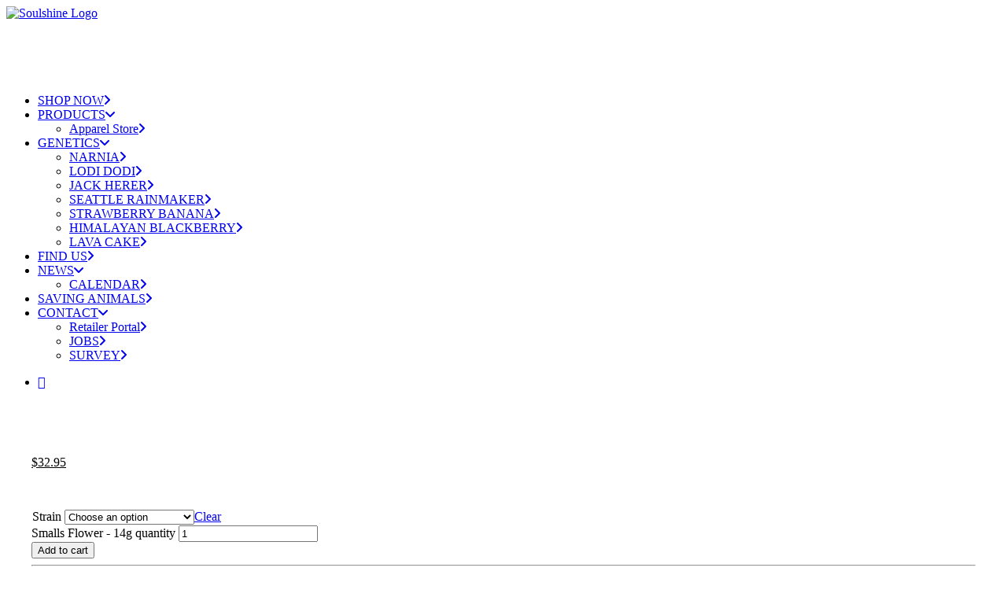

--- FILE ---
content_type: text/html; charset=UTF-8
request_url: https://www.soulshinecannabis.com/product/smalls-flower-14g/
body_size: 22287
content:
<!DOCTYPE html>
<html class="no-touch" lang="en-US" xmlns="http://www.w3.org/1999/xhtml">
<head>
<meta http-equiv="Content-Type" content="text/html; charset=UTF-8">
<meta name="viewport" content="width=device-width, initial-scale=1">
<link rel="profile" href="http://gmpg.org/xfn/11">
<link rel="pingback" href="https://www.soulshinecannabis.com/xmlrpc.php">
<meta name='robots' content='noindex, nofollow' />
	<style>img:is([sizes="auto" i], [sizes^="auto," i]) { contain-intrinsic-size: 3000px 1500px }</style>
	
	<!-- This site is optimized with the Yoast SEO plugin v22.9 - https://yoast.com/wordpress/plugins/seo/ -->
	<title>Smalls Flower - 14g - SOULSHINE CANNABIS</title>
	<meta property="og:locale" content="en_US" />
	<meta property="og:type" content="article" />
	<meta property="og:title" content="Smalls Flower - 14g - SOULSHINE CANNABIS" />
	<meta property="og:description" content="&nbsp;" />
	<meta property="og:url" content="https://www.soulshinecannabis.com/product/smalls-flower-14g/" />
	<meta property="og:site_name" content="SOULSHINE CANNABIS" />
	<meta property="article:modified_time" content="2024-07-01T17:57:53+00:00" />
	<meta property="og:image" content="https://www.soulshinecannabis.com/wp-content/uploads/2021/06/Jars-web-tumb.jpg" />
	<meta property="og:image:width" content="1200" />
	<meta property="og:image:height" content="1200" />
	<meta property="og:image:type" content="image/jpeg" />
	<meta name="twitter:card" content="summary_large_image" />
	<meta name="twitter:label1" content="Est. reading time" />
	<meta name="twitter:data1" content="1 minute" />
	<script type="application/ld+json" class="yoast-schema-graph">{"@context":"https://schema.org","@graph":[{"@type":"WebPage","@id":"https://www.soulshinecannabis.com/product/smalls-flower-14g/","url":"https://www.soulshinecannabis.com/product/smalls-flower-14g/","name":"Smalls Flower - 14g - SOULSHINE CANNABIS","isPartOf":{"@id":"https://www.soulshinecannabis.com/#website"},"primaryImageOfPage":{"@id":"https://www.soulshinecannabis.com/product/smalls-flower-14g/#primaryimage"},"image":{"@id":"https://www.soulshinecannabis.com/product/smalls-flower-14g/#primaryimage"},"thumbnailUrl":"https://www.soulshinecannabis.com/wp-content/uploads/2021/06/Jars-web-tumb.jpg","datePublished":"2021-06-25T21:32:25+00:00","dateModified":"2024-07-01T17:57:53+00:00","breadcrumb":{"@id":"https://www.soulshinecannabis.com/product/smalls-flower-14g/#breadcrumb"},"inLanguage":"en-US","potentialAction":[{"@type":"ReadAction","target":["https://www.soulshinecannabis.com/product/smalls-flower-14g/"]}]},{"@type":"ImageObject","inLanguage":"en-US","@id":"https://www.soulshinecannabis.com/product/smalls-flower-14g/#primaryimage","url":"https://www.soulshinecannabis.com/wp-content/uploads/2021/06/Jars-web-tumb.jpg","contentUrl":"https://www.soulshinecannabis.com/wp-content/uploads/2021/06/Jars-web-tumb.jpg","width":1200,"height":1200},{"@type":"BreadcrumbList","@id":"https://www.soulshinecannabis.com/product/smalls-flower-14g/#breadcrumb","itemListElement":[{"@type":"ListItem","position":1,"name":"Home","item":"https://www.soulshinecannabis.com/"},{"@type":"ListItem","position":2,"name":"Products","item":"https://www.soulshinecannabis.com/shop/"},{"@type":"ListItem","position":3,"name":"Smalls Flower &#8211; 14g"}]},{"@type":"WebSite","@id":"https://www.soulshinecannabis.com/#website","url":"https://www.soulshinecannabis.com/","name":"SOULSHINE CANNABIS","description":"CANNABIS FOR A HIGHER PURPOSE™","potentialAction":[{"@type":"SearchAction","target":{"@type":"EntryPoint","urlTemplate":"https://www.soulshinecannabis.com/?s={search_term_string}"},"query-input":"required name=search_term_string"}],"inLanguage":"en-US"}]}</script>
	<!-- / Yoast SEO plugin. -->


<link rel='dns-prefetch' href='//fonts.googleapis.com' />
<link rel='dns-prefetch' href='//cdnjs.cloudflare.com' />
<link rel="alternate" type="application/rss+xml" title="SOULSHINE CANNABIS &raquo; Feed" href="https://www.soulshinecannabis.com/feed/" />
<link rel="alternate" type="application/rss+xml" title="SOULSHINE CANNABIS &raquo; Comments Feed" href="https://www.soulshinecannabis.com/comments/feed/" />
<link rel="alternate" type="text/calendar" title="SOULSHINE CANNABIS &raquo; iCal Feed" href="https://www.soulshinecannabis.com/calendar/?ical=1" />
<script type="text/javascript">
/* <![CDATA[ */
window._wpemojiSettings = {"baseUrl":"https:\/\/s.w.org\/images\/core\/emoji\/16.0.1\/72x72\/","ext":".png","svgUrl":"https:\/\/s.w.org\/images\/core\/emoji\/16.0.1\/svg\/","svgExt":".svg","source":{"concatemoji":"https:\/\/www.soulshinecannabis.com\/wp-includes\/js\/wp-emoji-release.min.js?ver=6.8.3"}};
/*! This file is auto-generated */
!function(s,n){var o,i,e;function c(e){try{var t={supportTests:e,timestamp:(new Date).valueOf()};sessionStorage.setItem(o,JSON.stringify(t))}catch(e){}}function p(e,t,n){e.clearRect(0,0,e.canvas.width,e.canvas.height),e.fillText(t,0,0);var t=new Uint32Array(e.getImageData(0,0,e.canvas.width,e.canvas.height).data),a=(e.clearRect(0,0,e.canvas.width,e.canvas.height),e.fillText(n,0,0),new Uint32Array(e.getImageData(0,0,e.canvas.width,e.canvas.height).data));return t.every(function(e,t){return e===a[t]})}function u(e,t){e.clearRect(0,0,e.canvas.width,e.canvas.height),e.fillText(t,0,0);for(var n=e.getImageData(16,16,1,1),a=0;a<n.data.length;a++)if(0!==n.data[a])return!1;return!0}function f(e,t,n,a){switch(t){case"flag":return n(e,"\ud83c\udff3\ufe0f\u200d\u26a7\ufe0f","\ud83c\udff3\ufe0f\u200b\u26a7\ufe0f")?!1:!n(e,"\ud83c\udde8\ud83c\uddf6","\ud83c\udde8\u200b\ud83c\uddf6")&&!n(e,"\ud83c\udff4\udb40\udc67\udb40\udc62\udb40\udc65\udb40\udc6e\udb40\udc67\udb40\udc7f","\ud83c\udff4\u200b\udb40\udc67\u200b\udb40\udc62\u200b\udb40\udc65\u200b\udb40\udc6e\u200b\udb40\udc67\u200b\udb40\udc7f");case"emoji":return!a(e,"\ud83e\udedf")}return!1}function g(e,t,n,a){var r="undefined"!=typeof WorkerGlobalScope&&self instanceof WorkerGlobalScope?new OffscreenCanvas(300,150):s.createElement("canvas"),o=r.getContext("2d",{willReadFrequently:!0}),i=(o.textBaseline="top",o.font="600 32px Arial",{});return e.forEach(function(e){i[e]=t(o,e,n,a)}),i}function t(e){var t=s.createElement("script");t.src=e,t.defer=!0,s.head.appendChild(t)}"undefined"!=typeof Promise&&(o="wpEmojiSettingsSupports",i=["flag","emoji"],n.supports={everything:!0,everythingExceptFlag:!0},e=new Promise(function(e){s.addEventListener("DOMContentLoaded",e,{once:!0})}),new Promise(function(t){var n=function(){try{var e=JSON.parse(sessionStorage.getItem(o));if("object"==typeof e&&"number"==typeof e.timestamp&&(new Date).valueOf()<e.timestamp+604800&&"object"==typeof e.supportTests)return e.supportTests}catch(e){}return null}();if(!n){if("undefined"!=typeof Worker&&"undefined"!=typeof OffscreenCanvas&&"undefined"!=typeof URL&&URL.createObjectURL&&"undefined"!=typeof Blob)try{var e="postMessage("+g.toString()+"("+[JSON.stringify(i),f.toString(),p.toString(),u.toString()].join(",")+"));",a=new Blob([e],{type:"text/javascript"}),r=new Worker(URL.createObjectURL(a),{name:"wpTestEmojiSupports"});return void(r.onmessage=function(e){c(n=e.data),r.terminate(),t(n)})}catch(e){}c(n=g(i,f,p,u))}t(n)}).then(function(e){for(var t in e)n.supports[t]=e[t],n.supports.everything=n.supports.everything&&n.supports[t],"flag"!==t&&(n.supports.everythingExceptFlag=n.supports.everythingExceptFlag&&n.supports[t]);n.supports.everythingExceptFlag=n.supports.everythingExceptFlag&&!n.supports.flag,n.DOMReady=!1,n.readyCallback=function(){n.DOMReady=!0}}).then(function(){return e}).then(function(){var e;n.supports.everything||(n.readyCallback(),(e=n.source||{}).concatemoji?t(e.concatemoji):e.wpemoji&&e.twemoji&&(t(e.twemoji),t(e.wpemoji)))}))}((window,document),window._wpemojiSettings);
/* ]]> */
</script>
<style id='wp-emoji-styles-inline-css' type='text/css'>

	img.wp-smiley, img.emoji {
		display: inline !important;
		border: none !important;
		box-shadow: none !important;
		height: 1em !important;
		width: 1em !important;
		margin: 0 0.07em !important;
		vertical-align: -0.1em !important;
		background: none !important;
		padding: 0 !important;
	}
</style>
<link rel='stylesheet' id='wp-block-library-css' href='https://soulshinecanna.wpenginepowered.com/wp-includes/css/dist/block-library/style.min.css?ver=6.8.3' type='text/css' media='all' />
<style id='classic-theme-styles-inline-css' type='text/css'>
/*! This file is auto-generated */
.wp-block-button__link{color:#fff;background-color:#32373c;border-radius:9999px;box-shadow:none;text-decoration:none;padding:calc(.667em + 2px) calc(1.333em + 2px);font-size:1.125em}.wp-block-file__button{background:#32373c;color:#fff;text-decoration:none}
</style>
<style id='global-styles-inline-css' type='text/css'>
:root{--wp--preset--aspect-ratio--square: 1;--wp--preset--aspect-ratio--4-3: 4/3;--wp--preset--aspect-ratio--3-4: 3/4;--wp--preset--aspect-ratio--3-2: 3/2;--wp--preset--aspect-ratio--2-3: 2/3;--wp--preset--aspect-ratio--16-9: 16/9;--wp--preset--aspect-ratio--9-16: 9/16;--wp--preset--color--black: #000000;--wp--preset--color--cyan-bluish-gray: #abb8c3;--wp--preset--color--white: #ffffff;--wp--preset--color--pale-pink: #f78da7;--wp--preset--color--vivid-red: #cf2e2e;--wp--preset--color--luminous-vivid-orange: #ff6900;--wp--preset--color--luminous-vivid-amber: #fcb900;--wp--preset--color--light-green-cyan: #7bdcb5;--wp--preset--color--vivid-green-cyan: #00d084;--wp--preset--color--pale-cyan-blue: #8ed1fc;--wp--preset--color--vivid-cyan-blue: #0693e3;--wp--preset--color--vivid-purple: #9b51e0;--wp--preset--gradient--vivid-cyan-blue-to-vivid-purple: linear-gradient(135deg,rgba(6,147,227,1) 0%,rgb(155,81,224) 100%);--wp--preset--gradient--light-green-cyan-to-vivid-green-cyan: linear-gradient(135deg,rgb(122,220,180) 0%,rgb(0,208,130) 100%);--wp--preset--gradient--luminous-vivid-amber-to-luminous-vivid-orange: linear-gradient(135deg,rgba(252,185,0,1) 0%,rgba(255,105,0,1) 100%);--wp--preset--gradient--luminous-vivid-orange-to-vivid-red: linear-gradient(135deg,rgba(255,105,0,1) 0%,rgb(207,46,46) 100%);--wp--preset--gradient--very-light-gray-to-cyan-bluish-gray: linear-gradient(135deg,rgb(238,238,238) 0%,rgb(169,184,195) 100%);--wp--preset--gradient--cool-to-warm-spectrum: linear-gradient(135deg,rgb(74,234,220) 0%,rgb(151,120,209) 20%,rgb(207,42,186) 40%,rgb(238,44,130) 60%,rgb(251,105,98) 80%,rgb(254,248,76) 100%);--wp--preset--gradient--blush-light-purple: linear-gradient(135deg,rgb(255,206,236) 0%,rgb(152,150,240) 100%);--wp--preset--gradient--blush-bordeaux: linear-gradient(135deg,rgb(254,205,165) 0%,rgb(254,45,45) 50%,rgb(107,0,62) 100%);--wp--preset--gradient--luminous-dusk: linear-gradient(135deg,rgb(255,203,112) 0%,rgb(199,81,192) 50%,rgb(65,88,208) 100%);--wp--preset--gradient--pale-ocean: linear-gradient(135deg,rgb(255,245,203) 0%,rgb(182,227,212) 50%,rgb(51,167,181) 100%);--wp--preset--gradient--electric-grass: linear-gradient(135deg,rgb(202,248,128) 0%,rgb(113,206,126) 100%);--wp--preset--gradient--midnight: linear-gradient(135deg,rgb(2,3,129) 0%,rgb(40,116,252) 100%);--wp--preset--font-size--small: 13px;--wp--preset--font-size--medium: 20px;--wp--preset--font-size--large: 36px;--wp--preset--font-size--x-large: 42px;--wp--preset--spacing--20: 0.44rem;--wp--preset--spacing--30: 0.67rem;--wp--preset--spacing--40: 1rem;--wp--preset--spacing--50: 1.5rem;--wp--preset--spacing--60: 2.25rem;--wp--preset--spacing--70: 3.38rem;--wp--preset--spacing--80: 5.06rem;--wp--preset--shadow--natural: 6px 6px 9px rgba(0, 0, 0, 0.2);--wp--preset--shadow--deep: 12px 12px 50px rgba(0, 0, 0, 0.4);--wp--preset--shadow--sharp: 6px 6px 0px rgba(0, 0, 0, 0.2);--wp--preset--shadow--outlined: 6px 6px 0px -3px rgba(255, 255, 255, 1), 6px 6px rgba(0, 0, 0, 1);--wp--preset--shadow--crisp: 6px 6px 0px rgba(0, 0, 0, 1);}:where(.is-layout-flex){gap: 0.5em;}:where(.is-layout-grid){gap: 0.5em;}body .is-layout-flex{display: flex;}.is-layout-flex{flex-wrap: wrap;align-items: center;}.is-layout-flex > :is(*, div){margin: 0;}body .is-layout-grid{display: grid;}.is-layout-grid > :is(*, div){margin: 0;}:where(.wp-block-columns.is-layout-flex){gap: 2em;}:where(.wp-block-columns.is-layout-grid){gap: 2em;}:where(.wp-block-post-template.is-layout-flex){gap: 1.25em;}:where(.wp-block-post-template.is-layout-grid){gap: 1.25em;}.has-black-color{color: var(--wp--preset--color--black) !important;}.has-cyan-bluish-gray-color{color: var(--wp--preset--color--cyan-bluish-gray) !important;}.has-white-color{color: var(--wp--preset--color--white) !important;}.has-pale-pink-color{color: var(--wp--preset--color--pale-pink) !important;}.has-vivid-red-color{color: var(--wp--preset--color--vivid-red) !important;}.has-luminous-vivid-orange-color{color: var(--wp--preset--color--luminous-vivid-orange) !important;}.has-luminous-vivid-amber-color{color: var(--wp--preset--color--luminous-vivid-amber) !important;}.has-light-green-cyan-color{color: var(--wp--preset--color--light-green-cyan) !important;}.has-vivid-green-cyan-color{color: var(--wp--preset--color--vivid-green-cyan) !important;}.has-pale-cyan-blue-color{color: var(--wp--preset--color--pale-cyan-blue) !important;}.has-vivid-cyan-blue-color{color: var(--wp--preset--color--vivid-cyan-blue) !important;}.has-vivid-purple-color{color: var(--wp--preset--color--vivid-purple) !important;}.has-black-background-color{background-color: var(--wp--preset--color--black) !important;}.has-cyan-bluish-gray-background-color{background-color: var(--wp--preset--color--cyan-bluish-gray) !important;}.has-white-background-color{background-color: var(--wp--preset--color--white) !important;}.has-pale-pink-background-color{background-color: var(--wp--preset--color--pale-pink) !important;}.has-vivid-red-background-color{background-color: var(--wp--preset--color--vivid-red) !important;}.has-luminous-vivid-orange-background-color{background-color: var(--wp--preset--color--luminous-vivid-orange) !important;}.has-luminous-vivid-amber-background-color{background-color: var(--wp--preset--color--luminous-vivid-amber) !important;}.has-light-green-cyan-background-color{background-color: var(--wp--preset--color--light-green-cyan) !important;}.has-vivid-green-cyan-background-color{background-color: var(--wp--preset--color--vivid-green-cyan) !important;}.has-pale-cyan-blue-background-color{background-color: var(--wp--preset--color--pale-cyan-blue) !important;}.has-vivid-cyan-blue-background-color{background-color: var(--wp--preset--color--vivid-cyan-blue) !important;}.has-vivid-purple-background-color{background-color: var(--wp--preset--color--vivid-purple) !important;}.has-black-border-color{border-color: var(--wp--preset--color--black) !important;}.has-cyan-bluish-gray-border-color{border-color: var(--wp--preset--color--cyan-bluish-gray) !important;}.has-white-border-color{border-color: var(--wp--preset--color--white) !important;}.has-pale-pink-border-color{border-color: var(--wp--preset--color--pale-pink) !important;}.has-vivid-red-border-color{border-color: var(--wp--preset--color--vivid-red) !important;}.has-luminous-vivid-orange-border-color{border-color: var(--wp--preset--color--luminous-vivid-orange) !important;}.has-luminous-vivid-amber-border-color{border-color: var(--wp--preset--color--luminous-vivid-amber) !important;}.has-light-green-cyan-border-color{border-color: var(--wp--preset--color--light-green-cyan) !important;}.has-vivid-green-cyan-border-color{border-color: var(--wp--preset--color--vivid-green-cyan) !important;}.has-pale-cyan-blue-border-color{border-color: var(--wp--preset--color--pale-cyan-blue) !important;}.has-vivid-cyan-blue-border-color{border-color: var(--wp--preset--color--vivid-cyan-blue) !important;}.has-vivid-purple-border-color{border-color: var(--wp--preset--color--vivid-purple) !important;}.has-vivid-cyan-blue-to-vivid-purple-gradient-background{background: var(--wp--preset--gradient--vivid-cyan-blue-to-vivid-purple) !important;}.has-light-green-cyan-to-vivid-green-cyan-gradient-background{background: var(--wp--preset--gradient--light-green-cyan-to-vivid-green-cyan) !important;}.has-luminous-vivid-amber-to-luminous-vivid-orange-gradient-background{background: var(--wp--preset--gradient--luminous-vivid-amber-to-luminous-vivid-orange) !important;}.has-luminous-vivid-orange-to-vivid-red-gradient-background{background: var(--wp--preset--gradient--luminous-vivid-orange-to-vivid-red) !important;}.has-very-light-gray-to-cyan-bluish-gray-gradient-background{background: var(--wp--preset--gradient--very-light-gray-to-cyan-bluish-gray) !important;}.has-cool-to-warm-spectrum-gradient-background{background: var(--wp--preset--gradient--cool-to-warm-spectrum) !important;}.has-blush-light-purple-gradient-background{background: var(--wp--preset--gradient--blush-light-purple) !important;}.has-blush-bordeaux-gradient-background{background: var(--wp--preset--gradient--blush-bordeaux) !important;}.has-luminous-dusk-gradient-background{background: var(--wp--preset--gradient--luminous-dusk) !important;}.has-pale-ocean-gradient-background{background: var(--wp--preset--gradient--pale-ocean) !important;}.has-electric-grass-gradient-background{background: var(--wp--preset--gradient--electric-grass) !important;}.has-midnight-gradient-background{background: var(--wp--preset--gradient--midnight) !important;}.has-small-font-size{font-size: var(--wp--preset--font-size--small) !important;}.has-medium-font-size{font-size: var(--wp--preset--font-size--medium) !important;}.has-large-font-size{font-size: var(--wp--preset--font-size--large) !important;}.has-x-large-font-size{font-size: var(--wp--preset--font-size--x-large) !important;}
:where(.wp-block-post-template.is-layout-flex){gap: 1.25em;}:where(.wp-block-post-template.is-layout-grid){gap: 1.25em;}
:where(.wp-block-columns.is-layout-flex){gap: 2em;}:where(.wp-block-columns.is-layout-grid){gap: 2em;}
:root :where(.wp-block-pullquote){font-size: 1.5em;line-height: 1.6;}
</style>
<link rel='stylesheet' id='cookie-law-info-css' href='https://soulshinecanna.wpenginepowered.com/wp-content/plugins/cookie-law-info/legacy/public/css/cookie-law-info-public.css?ver=3.2.4' type='text/css' media='all' />
<link rel='stylesheet' id='cookie-law-info-gdpr-css' href='https://soulshinecanna.wpenginepowered.com/wp-content/plugins/cookie-law-info/legacy/public/css/cookie-law-info-gdpr.css?ver=3.2.4' type='text/css' media='all' />
<link rel='stylesheet' id='dispensary-age-verification-css' href='https://soulshinecanna.wpenginepowered.com/wp-content/plugins/dispensary-age-verification/public/css/dispensary-age-verification-public.min.css?ver=2.9.3' type='text/css' media='all' />
<link rel='stylesheet' id='uncodefont-google-css' href='//fonts.googleapis.com/css?family=Baloo+Bhai%3Aregular%7CPermanent+Marker%3Aregular%7CRubik%3A300%2C300italic%2Cregular%2Citalic%2C500%2C500italic%2C700%2C700italic%2C900%2C900italic%7CMontserrat%3A100%2C100italic%2C200%2C200italic%2C300%2C300italic%2Cregular%2Citalic%2C500%2C500italic%2C600%2C600italic%2C700%2C700italic%2C800%2C800italic%2C900%2C900italic%7CNunito+Sans%3A200%2C200italic%2C300%2C300italic%2Cregular%2Citalic%2C600%2C600italic%2C700%2C700italic%2C800%2C800italic%2C900%2C900italic%7CJosefin+Sans%3A100%2C100italic%2C300%2C300italic%2Cregular%2Citalic%2C600%2C600italic%2C700%2C700italic&#038;subset=latin%2Clatin-ext%2Cgujarati%2Cvietnamese%2Chebrew%2Ccyrillic%2Ccyrillic-ext&#038;ver=2.2.8.3' type='text/css' media='all' />
<link rel='stylesheet' id='uncode-privacy-css' href='https://soulshinecanna.wpenginepowered.com/wp-content/plugins/uncode-privacy/assets/css/uncode-privacy-public.css?ver=2.2.4' type='text/css' media='all' />
<style id='woocommerce-inline-inline-css' type='text/css'>
.woocommerce form .form-row .required { visibility: visible; }
</style>
<link rel='stylesheet' id='font-awesome-icons-css' href='https://cdnjs.cloudflare.com/ajax/libs/font-awesome/6.1.1/css/all.min.css?ver=6.8.3' type='text/css' media='all' />
<link rel='stylesheet' id='wpc-spectrum-css-css' href='https://soulshinecanna.wpenginepowered.com/wp-content/plugins/wp-courses/init/../css/spectrum.min.css?ver=6.8.3' type='text/css' media='all' />
<link rel='stylesheet' id='wpc-style-ajax-css' href='https://soulshinecanna.wpenginepowered.com/wp-content/plugins/wp-courses/init/../css/style.css?ver=1.1' type='text/css' media='all' />
<link rel='stylesheet' id='bx-slider-css' href='https://soulshinecanna.wpenginepowered.com/wp-content/plugins/wp-courses/init/../css/jquery.bxslider.css?ver=6.8.3' type='text/css' media='all' />
<link rel='stylesheet' id='wpc-spinners-css' href='https://soulshinecanna.wpenginepowered.com/wp-content/plugins/wp-courses/init/../css/spinners.css?ver=6.8.3' type='text/css' media='all' />
<link rel='stylesheet' id='awsm-jobs-general-css' href='https://soulshinecanna.wpenginepowered.com/wp-content/plugins/wp-job-openings/assets/css/general.min.css?ver=3.4.6' type='text/css' media='all' />
<link rel='stylesheet' id='awsm-jobs-style-css' href='https://soulshinecanna.wpenginepowered.com/wp-content/plugins/wp-job-openings/assets/css/style.min.css?ver=3.4.6' type='text/css' media='all' />
<link rel='stylesheet' id='wpsl-styles-css' href='https://soulshinecanna.wpenginepowered.com/wp-content/plugins/wp-store-locator/css/styles.min.css?ver=2.2.241' type='text/css' media='all' />
<link rel='stylesheet' id='uncode-style-css' href='https://soulshinecanna.wpenginepowered.com/wp-content/themes/uncode/library/css/style.css?ver=1992074359' type='text/css' media='all' />
<style id='uncode-style-inline-css' type='text/css'>

@media (min-width: 960px) { .limit-width { max-width: 1200px; margin: auto;}}
</style>
<link rel='stylesheet' id='uncode-icons-css' href='https://soulshinecanna.wpenginepowered.com/wp-content/themes/uncode/library/css/uncode-icons.css?ver=1992074359' type='text/css' media='all' />
<link rel='stylesheet' id='uncode-custom-style-css' href='https://soulshinecanna.wpenginepowered.com/wp-content/themes/uncode/library/css/style-custom.css?ver=1992074359' type='text/css' media='all' />
<style id='uncode-custom-style-inline-css' type='text/css'>
.isotope-filters ul.menu-smart > li > span > a:not(.social-menu-link) {font-size:30px; } #page-header .owl-prev, #page-header .owl-next{ display:none; }html {scroll-behavior:smooth;}@media screen and (prefers-reduced-motion:reduce) {html {scroll-behavior:auto;}}.wpcf7 input[type="submit"]{background:#f26f36 !important;}#wpc-fe-quiz-container input[type=checkbox],#wpc-fe-quiz-container input[type=radio] {-webkit-appearance:auto;appearance:auto;}#wpc-ajax-course-sort {display:inline-block;max-width:none;width:auto;min-width:0px;background-image:none;}
</style>
<link rel='stylesheet' id='uncode-woocommerce-css' href='https://soulshinecanna.wpenginepowered.com/wp-content/themes/uncode/library/css/woocommerce.css?ver=1992074359' type='text/css' media='all' />
<link rel='stylesheet' id='wwp_single_product_page_css-css' href='https://soulshinecanna.wpenginepowered.com/wp-content/plugins/woocommerce-wholesale-prices/css/frontend/product/wwp-single-product-page.css?ver=2.1.12' type='text/css' media='all' />
<link rel='stylesheet' id='wwlc_RegistrationForm_css-css' href='https://soulshinecanna.wpenginepowered.com/wp-content/plugins/woocommerce-wholesale-lead-capture/css/RegistrationForm.css?ver=1.16' type='text/css' media='all' />
<link rel='stylesheet' id='wppb_stylesheet-css' href='https://soulshinecanna.wpenginepowered.com/wp-content/plugins/profile-builder/assets/css/style-front-end.css?ver=3.11.7' type='text/css' media='all' />
<script type="text/javascript" src="https://soulshinecanna.wpenginepowered.com/wp-includes/js/jquery/jquery.min.js?ver=3.7.1" id="jquery-core-js"></script>
<script type="text/javascript" src="https://soulshinecanna.wpenginepowered.com/wp-includes/js/jquery/jquery-migrate.min.js?ver=3.4.1" id="jquery-migrate-js"></script>
<script type="text/javascript" id="cookie-law-info-js-extra">
/* <![CDATA[ */
var Cli_Data = {"nn_cookie_ids":[],"cookielist":[],"non_necessary_cookies":[],"ccpaEnabled":"","ccpaRegionBased":"","ccpaBarEnabled":"","strictlyEnabled":["necessary","obligatoire"],"ccpaType":"gdpr","js_blocking":"","custom_integration":"","triggerDomRefresh":"","secure_cookies":""};
var cli_cookiebar_settings = {"animate_speed_hide":"500","animate_speed_show":"500","background":"#FFF","border":"#b1a6a6c2","border_on":"","button_1_button_colour":"#000","button_1_button_hover":"#000000","button_1_link_colour":"#fff","button_1_as_button":"1","button_1_new_win":"","button_2_button_colour":"#333","button_2_button_hover":"#292929","button_2_link_colour":"#444","button_2_as_button":"","button_2_hidebar":"","button_3_button_colour":"#000","button_3_button_hover":"#000000","button_3_link_colour":"#fff","button_3_as_button":"1","button_3_new_win":"","button_4_button_colour":"#000","button_4_button_hover":"#000000","button_4_link_colour":"#f26f36","button_4_as_button":"","button_7_button_colour":"#61a229","button_7_button_hover":"#4e8221","button_7_link_colour":"#fff","button_7_as_button":"1","button_7_new_win":"","font_family":"inherit","header_fix":"","notify_animate_hide":"","notify_animate_show":"1","notify_div_id":"#cookie-law-info-bar","notify_position_horizontal":"right","notify_position_vertical":"bottom","scroll_close":"","scroll_close_reload":"","accept_close_reload":"","reject_close_reload":"","showagain_tab":"","showagain_background":"#fff","showagain_border":"#000","showagain_div_id":"#cookie-law-info-again","showagain_x_position":"100px","text":"#000","show_once_yn":"","show_once":"10000","logging_on":"","as_popup":"","popup_overlay":"1","bar_heading_text":"","cookie_bar_as":"banner","popup_showagain_position":"bottom-right","widget_position":"left"};
var log_object = {"ajax_url":"https:\/\/www.soulshinecannabis.com\/wp-admin\/admin-ajax.php"};
/* ]]> */
</script>
<script type="text/javascript" src="https://soulshinecanna.wpenginepowered.com/wp-content/plugins/cookie-law-info/legacy/public/js/cookie-law-info-public.js?ver=3.2.4" id="cookie-law-info-js"></script>
<script type="text/javascript" src="https://soulshinecanna.wpenginepowered.com/wp-content/plugins/dispensary-age-verification/public/js/js.cookie.js?ver=2.9.3" id="age-verification-cookie-js"></script>
<script type="text/javascript" id="dispensary-age-verification-js-extra">
/* <![CDATA[ */
var object_name = {"bgImage":"","minAge":"21","imgLogo":"","logoWidth":"","logoHeight":"","title":"Age Verification","copy":"You must be [age] years old to enter.","btnYes":"YES","btnNo":"NO","successTitle":"Success!","successText":"You are now being redirected back to the site ...","successMessage":"","failTitle":"Sorry!","failText":"You are not old enough to view the site ...","messageTime":"","redirectOnFail":"","beforeContent":"","afterContent":""};
/* ]]> */
</script>
<script type="text/javascript" src="https://soulshinecanna.wpenginepowered.com/wp-content/plugins/dispensary-age-verification/public/js/dispensary-age-verification-public.js?ver=2.9.3" id="dispensary-age-verification-js"></script>
<script type="text/javascript" src="https://soulshinecanna.wpenginepowered.com/wp-content/plugins/uncode-privacy/assets/js/js-cookie.min.js?ver=2.2.0" id="js-cookie-js" data-wp-strategy="defer"></script>
<script type="text/javascript" src="https://soulshinecanna.wpenginepowered.com/wp-content/plugins/woocommerce/assets/js/jquery-blockui/jquery.blockUI.min.js?ver=2.7.0-wc.9.0.0" id="jquery-blockui-js" data-wp-strategy="defer"></script>
<script type="text/javascript" id="wc-add-to-cart-js-extra">
/* <![CDATA[ */
var wc_add_to_cart_params = {"ajax_url":"\/wp-admin\/admin-ajax.php","wc_ajax_url":"\/?wc-ajax=%%endpoint%%","i18n_view_cart":"View cart","cart_url":"https:\/\/www.soulshinecannabis.com\/cart\/","is_cart":"","cart_redirect_after_add":"no"};
/* ]]> */
</script>
<script type="text/javascript" src="https://soulshinecanna.wpenginepowered.com/wp-content/plugins/woocommerce/assets/js/frontend/add-to-cart.min.js?ver=9.0.0" id="wc-add-to-cart-js" data-wp-strategy="defer"></script>
<script type="text/javascript" src="https://soulshinecanna.wpenginepowered.com/wp-content/plugins/woocommerce/assets/js/zoom/jquery.zoom.min.js?ver=1.7.21-wc.9.0.0" id="zoom-js" defer="defer" data-wp-strategy="defer"></script>
<script type="text/javascript" id="wc-single-product-js-extra">
/* <![CDATA[ */
var wc_single_product_params = {"i18n_required_rating_text":"Please select a rating","review_rating_required":"yes","flexslider":{"rtl":false,"animation":"slide","smoothHeight":true,"directionNav":false,"controlNav":"thumbnails","slideshow":false,"animationSpeed":500,"animationLoop":false,"allowOneSlide":false},"zoom_enabled":"","zoom_options":[],"photoswipe_enabled":"","photoswipe_options":{"shareEl":false,"closeOnScroll":false,"history":false,"hideAnimationDuration":0,"showAnimationDuration":0},"flexslider_enabled":""};
/* ]]> */
</script>
<script type="text/javascript" src="https://soulshinecanna.wpenginepowered.com/wp-content/plugins/woocommerce/assets/js/frontend/single-product.min.js?ver=9.0.0" id="wc-single-product-js" defer="defer" data-wp-strategy="defer"></script>
<script type="text/javascript" id="woocommerce-js-extra">
/* <![CDATA[ */
var woocommerce_params = {"ajax_url":"\/wp-admin\/admin-ajax.php","wc_ajax_url":"\/?wc-ajax=%%endpoint%%"};
/* ]]> */
</script>
<script type="text/javascript" src="https://soulshinecanna.wpenginepowered.com/wp-content/plugins/woocommerce/assets/js/frontend/woocommerce.min.js?ver=9.0.0" id="woocommerce-js" defer="defer" data-wp-strategy="defer"></script>
<script type="text/javascript" src="https://soulshinecanna.wpenginepowered.com/wp-content/plugins/wp-courses/init/../js/jquery.bxslider.min.js" id="bx-slider-js"></script>
<script type="text/javascript" id="wpc-script-js-extra">
/* <![CDATA[ */
var WPCTranslations = {"completed":"Completed","notCompleted":"Mark Completed","emptyTable":"No data available in table","infoEmpty":"There are 0 entries","infoFiltered":"Filtered from a total entry count of","lengthMenu":"Entries","loadingRecords":"Loading","processing":"Processing...","search":"Search","zeroRecords":"No matching records found","first":"First","last":"Last","next":"Next","previous":"Previous","sortAscending":"activate to sort column ascending","sortDescending":"activate to sort column descending"};
var WPCBadgesTranslations = {"lesson":"lesson","lessons":"lessons","module":"module","modules":"modules","course":"course","courses":"courses","quiz":"quiz","quizzes":"quizzes","view":"view","complete":"complete","score":"score","any":"any","in":"in","of":"of","on":"on","or":"or","requirements":"Requirements","onAnyQuiz":"on any quiz","uniqueQuizzes":"unique quizzes"};
var WPCQuizTranslations = {"question":"Question","yourAnswer":"Your Answer","addAnswer":"Add Answer","answers":"Answers","correctAnswer":"Correct Answer","selectAnswer":"Please select an answer for question","youScored":"You Scored","twoAnswers":"You must have at least 2 possible answers","twelveAnswers":"No more than 12 possible answers per question are allowed","quizSaved":"Quiz Successfully Saved","attemptsRemaining":"Attempts Remaining","noAttemptsRemaining":"You have no attempts remaining.","startQuiz":"Start Quiz","restartQuiz":"Restart Quiz","submitQuiz":"Submit Quiz","nextQuestion":"Next Question","prevQuestion":"Prev Question","backToQuiz":"Back to Quiz","continue":"Continue","emptyAnswers":"You haven't filled in every answer.  Are you sure you want to submit this quiz?","areYouSure":"Are you sure you'd like to submit this quiz?  You cannot undo this action.","answerAllQuestions":"You must answer every question before submitting this quiz.","back":"Back","quizResults":"Quiz Results"};
/* ]]> */
</script>
<script type="text/javascript" src="https://soulshinecanna.wpenginepowered.com/wp-content/plugins/wp-courses/init/../js/wpc-js.js" id="wpc-script-js"></script>
<script type="text/javascript" id="wpc-ui-js-extra">
/* <![CDATA[ */
var wpc_ajax = {"url":"https:\/\/www.soulshinecannabis.com\/wp-admin\/admin-ajax.php","nonce":"75aae2c0f4"};
/* ]]> */
</script>
<script type="text/javascript" src="https://soulshinecanna.wpenginepowered.com/wp-content/plugins/wp-courses/init/../js/ui.js" id="wpc-ui-js"></script>
<script type="text/javascript" id="wpc-quizzes-js-extra">
/* <![CDATA[ */
var wpc_ajax = {"url":"https:\/\/www.soulshinecannabis.com\/wp-admin\/admin-ajax.php","nonce":"75aae2c0f4"};
var WPCQuizTranslations = {"question":"Question","yourAnswer":"Your Answer","addAnswer":"Add Answer","answers":"Answers","correctAnswer":"Correct Answer","selectAnswer":"Please select an answer for question","youScored":"You Scored","twoAnswers":"You must have at least 2 possible answers","twelveAnswers":"No more than 12 possible answers per question are allowed","quizSaved":"Quiz Successfully Saved","attemptsRemaining":"Attempts Remaining","noAttemptsRemaining":"You have no attempts remaining.","startQuiz":"Start Quiz","restartQuiz":"Restart Quiz","submitQuiz":"Submit Quiz","nextQuestion":"Next Question","prevQuestion":"Prev Question","backToQuiz":"Back to Quiz","continue":"Continue","emptyAnswers":"You haven't filled in every answer.  Are you sure you want to submit this quiz?","areYouSure":"Are you sure you'd like to submit this quiz?  You cannot undo this action.","answerAllQuestions":"You must answer every question before submitting this quiz.","back":"Back","quizResults":"Quiz Results"};
/* ]]> */
</script>
<script type="text/javascript" src="https://soulshinecanna.wpenginepowered.com/wp-content/plugins/wp-courses/init/../js/quizzes.js" id="wpc-quizzes-js"></script>
<script type="text/javascript" src="https://soulshinecanna.wpenginepowered.com/wp-content/plugins/uncode-js_composer/assets/js/vendors/woocommerce-add-to-cart.js?ver=7.6" id="vc_woocommerce-add-to-cart-js-js"></script>
<script type="text/javascript" id="uncode-init-js-extra">
/* <![CDATA[ */
var SiteParameters = {"days":"days","hours":"hours","minutes":"minutes","seconds":"seconds","constant_scroll":"on","scroll_speed":"2","parallax_factor":"0.25","loading":"Loading\u2026","slide_name":"slide","slide_footer":"footer","ajax_url":"https:\/\/www.soulshinecannabis.com\/wp-admin\/admin-ajax.php","nonce_adaptive_images":"039bc397f9","enable_debug":"","block_mobile_videos":"","is_frontend_editor":"","mobile_parallax_allowed":"","wireframes_plugin_active":"1"};
/* ]]> */
</script>
<script type="text/javascript" src="https://soulshinecanna.wpenginepowered.com/wp-content/themes/uncode/library/js/init.js?ver=1992074359" id="uncode-init-js"></script>
<script></script><link rel="https://api.w.org/" href="https://www.soulshinecannabis.com/wp-json/" /><link rel="alternate" title="JSON" type="application/json" href="https://www.soulshinecannabis.com/wp-json/wp/v2/product/85698" /><link rel="EditURI" type="application/rsd+xml" title="RSD" href="https://www.soulshinecannabis.com/xmlrpc.php?rsd" />
<link rel='shortlink' href='https://www.soulshinecannabis.com/?p=85698' />
<link rel="alternate" title="oEmbed (JSON)" type="application/json+oembed" href="https://www.soulshinecannabis.com/wp-json/oembed/1.0/embed?url=https%3A%2F%2Fwww.soulshinecannabis.com%2Fproduct%2Fsmalls-flower-14g%2F" />
<link rel="alternate" title="oEmbed (XML)" type="text/xml+oembed" href="https://www.soulshinecannabis.com/wp-json/oembed/1.0/embed?url=https%3A%2F%2Fwww.soulshinecannabis.com%2Fproduct%2Fsmalls-flower-14g%2F&#038;format=xml" />
        <style type="text/css">
        .avwp-av-overlay {
            background-image: url();
            background-repeat: no-repeat;
            background-position: center;
            background-size: cover;
            background-attachment: fixed;
            box-sizing: border-box;
        }
        .avwp-av {
            box-shadow: none;
        }
        </style>
    <meta name="wwp" content="yes" /><style>.wpc-h1 {
	    	font-size: 54px !important;
	    }.wpc-h2 {
	    	font-size:  !important;
	    }.wpc-h3 {
	    	font-size:  !important;
	    }.wpc-main {
	    	width: 90% !important;
	    	max-width: 1080px !important;
	    	padding-top: 0 !important;
	    	padding-bottom: 0 !important;
	    	padding-left:  !important;
	    	padding-right:  !important;
	    	margin-top: 0 !important;
	    	margin-bottom: 0 !important;
	    }:root {
			--wpcbg: #ffffff;
			--green: #3adfa9;
			--blue: #019ee5;
			--tool: #3adfa9;
			--sele: #3adfa9;
			--link: #3adfa9;
			--stand: #019ee5;
	    }</style><script type="text/javascript">
           var ajaxurl = "https://www.soulshinecannabis.com/wp-admin/admin-ajax.php";
         </script><meta name="tec-api-version" content="v1"><meta name="tec-api-origin" content="https://www.soulshinecannabis.com"><link rel="alternate" href="https://www.soulshinecannabis.com/wp-json/tribe/events/v1/" />	<noscript><style>.woocommerce-product-gallery{ opacity: 1 !important; }</style></noscript>
	<link rel="icon" href="https://soulshinecanna.wpenginepowered.com/wp-content/uploads/2020/01/cropped-favicon-32x32.png" sizes="32x32" />
<link rel="icon" href="https://soulshinecanna.wpenginepowered.com/wp-content/uploads/2020/01/cropped-favicon-192x192.png" sizes="192x192" />
<link rel="apple-touch-icon" href="https://soulshinecanna.wpenginepowered.com/wp-content/uploads/2020/01/cropped-favicon-180x180.png" />
<meta name="msapplication-TileImage" content="https://www.soulshinecannabis.com/wp-content/uploads/2020/01/cropped-favicon-270x270.png" />
		<style type="text/css" id="wp-custom-css">
			.grecaptcha-badge{
	visibility: collapse !important;  
}
body.post-type-archive-tribe_events .dummy,
body.single-tribe_events .dummy {
display: none !important;
}		</style>
		<noscript><style> .wpb_animate_when_almost_visible { opacity: 1; }</style></noscript></head>
<body class="wp-singular product-template-default single single-product postid-85698 wp-theme-uncode style-color-lxmt-bg theme-uncode woocommerce woocommerce-page woocommerce-no-js tribe-no-js page-template-uncode hormenu-position-left hmenu hmenu-position-right header-full-width main-center-align mobile-parallax-not-allowed ilb-no-bounce unreg wpb-js-composer js-comp-ver-7.6 vc_responsive" data-border="0">
		<div class="body-borders" data-border="0"><div class="top-border body-border-shadow"></div><div class="right-border body-border-shadow"></div><div class="bottom-border body-border-shadow"></div><div class="left-border body-border-shadow"></div><div class="top-border style-light-bg"></div><div class="right-border style-light-bg"></div><div class="bottom-border style-light-bg"></div><div class="left-border style-light-bg"></div></div>	<div class="box-wrapper">
		<div class="box-container">
		<script type="text/javascript">UNCODE.initBox();</script>
		<div class="menu-wrapper">
													
													<header id="masthead" class="navbar menu-primary menu-dark submenu-light style-dark-original menu-with-logo">
														<div class="menu-container style-color-wayh-bg menu-no-borders">
															<div class="row-menu">
																<div class="row-menu-inner">
																	<div id="logo-container-mobile" class="col-lg-0 logo-container middle">
																		<div id="main-logo" class="navbar-header style-dark">
																			<a href="https://www.soulshinecannabis.com/" class="navbar-brand" data-minheight="20"><div class="logo-image main-logo  logo-light" data-maxheight="95" style="height: 95px;display:none;"><img fetchpriority="high" decoding="async" src="https://soulshinecanna.wpenginepowered.com/wp-content/uploads/2020/02/soulshien-flat-silverfoil-dark-tm.png" alt="Soulshine Logo" width="576" height="300" class="img-responsive" /></div><div class="logo-image main-logo  logo-dark" data-maxheight="95" style="height: 95px;"><img decoding="async" src="https://soulshinecanna.wpenginepowered.com/wp-content/uploads/2020/02/soulsine-flat-silverfoil-tm.png" alt="Soulshine Logo" width="575" height="300" class="img-responsive" /></div></a>
																		</div>
																		<div class="mmb-container"><div class="mobile-menu-button 1 mobile-menu-button-dark lines-button x2"><span class="lines"></span></div></div>
																	</div>
																	<div class="col-lg-12 main-menu-container middle">
																		<div class="menu-horizontal">
																			<div class="menu-horizontal-inner">
																				<div class="nav navbar-nav navbar-main navbar-nav-first"><ul id="menu-soulshine-canna-menu" class="menu-primary-inner menu-smart sm"><li id="menu-item-87767" class="menu-item menu-item-type-custom menu-item-object-custom menu-item-87767 menu-item-link"><a title="SHOP NOW" target="_blank" href="https://www.iheartjane.com/brands/19357/soulshine?currentSort%5Bid%5D=rating&#038;currentSort%5Bsuffix%5D=by-rating-">SHOP NOW<i class="fa fa-angle-right fa-dropdown"></i></a></li>
<li id="menu-item-84102" class="menu-item menu-item-type-post_type menu-item-object-page menu-item-has-children menu-item-84102 dropdown menu-item-link"><a title="PRODUCTS" href="https://www.soulshinecannabis.com/soulshine-products/" data-toggle="dropdown" class="dropdown-toggle" data-type="title">PRODUCTS<i class="fa fa-angle-down fa-dropdown"></i></a>
<ul role="menu" class="drop-menu">
	<li id="menu-item-87600" class="menu-item menu-item-type-custom menu-item-object-custom menu-item-87600"><a title="Apparel Store" target="_blank" href="https://soulshine-12.creator-spring.com/">Apparel Store<i class="fa fa-angle-right fa-dropdown"></i></a></li>
</ul>
</li>
<li id="menu-item-82651" class="menu-item menu-item-type-post_type menu-item-object-page menu-item-has-children menu-item-82651 dropdown menu-item-link"><a title="GENETICS" href="https://www.soulshinecannabis.com/genetics/" data-toggle="dropdown" class="dropdown-toggle" data-type="title">GENETICS<i class="fa fa-angle-down fa-dropdown"></i></a>
<ul role="menu" class="drop-menu">
	<li id="menu-item-86663" class="menu-item menu-item-type-post_type menu-item-object-page menu-item-86663"><a title="NARNIA" href="https://www.soulshinecannabis.com/genetics/narnia-sativa/">NARNIA<i class="fa fa-angle-right fa-dropdown"></i></a></li>
	<li id="menu-item-86734" class="menu-item menu-item-type-post_type menu-item-object-page menu-item-86734"><a title="LODI DODI" href="https://www.soulshinecannabis.com/genetics/lodi-dodi-sativa/">LODI DODI<i class="fa fa-angle-right fa-dropdown"></i></a></li>
	<li id="menu-item-86753" class="menu-item menu-item-type-post_type menu-item-object-page menu-item-86753"><a title="JACK HERER" href="https://www.soulshinecannabis.com/genetics/jack-herer-sativa/">JACK HERER<i class="fa fa-angle-right fa-dropdown"></i></a></li>
	<li id="menu-item-86784" class="menu-item menu-item-type-post_type menu-item-object-page menu-item-86784"><a title="SEATTLE RAINMAKER" href="https://www.soulshinecannabis.com/genetics/seattle-rainmaker-hybrid/">SEATTLE RAINMAKER<i class="fa fa-angle-right fa-dropdown"></i></a></li>
	<li id="menu-item-86770" class="menu-item menu-item-type-post_type menu-item-object-page menu-item-86770"><a title="STRAWBERRY BANANA" href="https://www.soulshinecannabis.com/genetics/strawberry-banana-hybrid/">STRAWBERRY BANANA<i class="fa fa-angle-right fa-dropdown"></i></a></li>
	<li id="menu-item-86745" class="menu-item menu-item-type-post_type menu-item-object-page menu-item-86745"><a title="HIMALAYAN BLACKBERRY" href="https://www.soulshinecannabis.com/genetics/himalayan-blackberry-indica/">HIMALAYAN BLACKBERRY<i class="fa fa-angle-right fa-dropdown"></i></a></li>
	<li id="menu-item-86662" class="menu-item menu-item-type-post_type menu-item-object-page menu-item-86662"><a title="LAVA CAKE" href="https://www.soulshinecannabis.com/genetics/lava-cake-indica/">LAVA CAKE<i class="fa fa-angle-right fa-dropdown"></i></a></li>
</ul>
</li>
<li id="menu-item-83953" class="menu-item menu-item-type-post_type menu-item-object-page menu-item-83953 menu-item-link"><a title="FIND US" href="https://www.soulshinecannabis.com/locator/">FIND US<i class="fa fa-angle-right fa-dropdown"></i></a></li>
<li id="menu-item-86651" class="menu-item menu-item-type-post_type menu-item-object-page menu-item-has-children menu-item-86651 dropdown menu-item-link"><a title="NEWS" href="https://www.soulshinecannabis.com/news/" data-toggle="dropdown" class="dropdown-toggle" data-type="title">NEWS<i class="fa fa-angle-down fa-dropdown"></i></a>
<ul role="menu" class="drop-menu">
	<li id="menu-item-86683" class="menu-item menu-item-type-custom menu-item-object-custom menu-item-86683"><a title="CALENDAR" href="https://www.soulshinecannabis.com/calendar">CALENDAR<i class="fa fa-angle-right fa-dropdown"></i></a></li>
</ul>
</li>
<li id="menu-item-82737" class="menu-item menu-item-type-post_type menu-item-object-page menu-item-82737 menu-item-link"><a title="SAVING ANIMALS" href="https://www.soulshinecannabis.com/saving-animals/">SAVING ANIMALS<i class="fa fa-angle-right fa-dropdown"></i></a></li>
<li id="menu-item-82692" class="menu-item menu-item-type-post_type menu-item-object-page menu-item-has-children menu-item-82692 dropdown menu-item-link"><a title="CONTACT" href="https://www.soulshinecannabis.com/contact/" data-toggle="dropdown" class="dropdown-toggle" data-type="title">CONTACT<i class="fa fa-angle-down fa-dropdown"></i></a>
<ul role="menu" class="drop-menu">
	<li id="menu-item-87768" class="menu-item menu-item-type-custom menu-item-object-custom menu-item-87768"><a title="Retailer Portal" href="https://wa.cultiveramarket.com/bm/market/cannaseurs-choice-llc/menu">Retailer Portal<i class="fa fa-angle-right fa-dropdown"></i></a></li>
	<li id="menu-item-83950" class="menu-item menu-item-type-post_type menu-item-object-page menu-item-83950"><a title="JOBS" href="https://www.soulshinecannabis.com/soulshine-jobs/">JOBS<i class="fa fa-angle-right fa-dropdown"></i></a></li>
	<li id="menu-item-84715" class="menu-item menu-item-type-post_type menu-item-object-page menu-item-84715"><a title="SURVEY" href="https://www.soulshinecannabis.com/consumer-survey/">SURVEY<i class="fa fa-angle-right fa-dropdown"></i></a></li>
</ul>
</li>
</ul></div><div class="nav navbar-nav navbar-nav-last"><ul class="menu-smart sm menu-icons menu-smart-social"><li class="menu-item-link social-icon tablet-hidden mobile-hidden social-269971"><a href="https://www.instagram.com/soulshine_cannabis" class="social-menu-link" target="_blank"><i class="fa fa-instagram"></i></a></li></ul></div><div class="desktop-hidden">
														 							</div></div>
																		</div>
																	</div>
																</div>
															</div>
														</div>
													</header>
												</div>			<script type="text/javascript">UNCODE.fixMenuHeight();</script>
			<div class="main-wrapper">
				<div class="main-container">
					<div class="page-wrapper">
						<div class="sections-container">
<script type="text/javascript">UNCODE.initHeader();</script>
		<div id="product-85698" class="page-body style-light style-light-bg post-85698 product type-product status-publish has-post-thumbnail product_cat-soulshine_flower product_cat-soulshine first instock shipping-taxable purchasable product-type-variable">
			<div class="post-wrapper">
				<div class="post-body">
<div class="woocommerce-notices-wrapper"></div>
<div class="product type-product post-85698 status-publish instock product_cat-soulshine_flower product_cat-soulshine has-post-thumbnail shipping-taxable purchasable product-type-variable">
	<div class="row-container">
		<div class="row row-parent col-std-gutter double-top-padding double-bottom-padding  limit-width" >
			<div class="row-inner">
				<div class="col-lg-6">
					<div class="uncol">
						<div class="uncoltable">
							<div class="uncell">
								<div class="uncont">
										<div id="woocommerce-product-single-plchold"><img width="600" height="600" src="https://soulshinecanna.wpenginepowered.com/wp-content/uploads/2021/06/Jars-web-tumb.jpg" class="attachment-shop_single size-shop_single wp-post-image" alt="" data-src="https://soulshinecanna.wpenginepowered.com/wp-content/uploads/2021/06/Jars-web-tumb.jpg" data-caption="Jars-web-tumb" data-large_image="https://www.soulshinecannabis.com/wp-content/uploads/2021/06/Jars-web-tumb.jpg" data-large_image_width="1200" data-large_image_height="1200" decoding="async" srcset="https://soulshinecanna.wpenginepowered.com/wp-content/uploads/2021/06/Jars-web-tumb-600x600.jpg 600w, https://soulshinecanna.wpenginepowered.com/wp-content/uploads/2021/06/Jars-web-tumb-300x300.jpg 300w, https://soulshinecanna.wpenginepowered.com/wp-content/uploads/2021/06/Jars-web-tumb-1024x1024.jpg 1024w, https://soulshinecanna.wpenginepowered.com/wp-content/uploads/2021/06/Jars-web-tumb-150x150.jpg 150w, https://soulshinecanna.wpenginepowered.com/wp-content/uploads/2021/06/Jars-web-tumb-768x768.jpg 768w, https://soulshinecanna.wpenginepowered.com/wp-content/uploads/2021/06/Jars-web-tumb-100x100.jpg 100w, https://soulshinecanna.wpenginepowered.com/wp-content/uploads/2021/06/Jars-web-tumb.jpg 1200w" sizes="(max-width: 600px) 100vw, 600px" /></div><div class="woocommerce-product-gallery woocommerce-product-gallery--with-images woocommerce-product-gallery--columns-3 woocommerce-layout-images- images" data-columns="3" style="opacity: 0; transition: opacity .05s ease-in-out;">
	<figure class="woocommerce-product-gallery__wrapper">

	<div data-thumb="https://www.soulshinecannabis.com/wp-content/uploads/2021/06/Jars-web-tumb.jpg" class="woocommerce-product-gallery__image"><a href="https://soulshinecanna.wpenginepowered.com/wp-content/uploads/2021/06/Jars-web-tumb.jpg" itemprop="image" title="Jars-web-tumb" class="woocommerce-main-image" data-title="Jars-web-tumb" data-caption="" data-options="thumbnail: 'https://www.soulshinecannabis.com/wp-content/uploads/2021/06/Jars-web-tumb.jpg'" data-lbox="ilightbox_gallery-262049"><img width="600" height="600" src="https://soulshinecanna.wpenginepowered.com/wp-content/uploads/2021/06/Jars-web-tumb.jpg" class="attachment-shop_single size-shop_single wp-post-image" alt="" data-src="https://soulshinecanna.wpenginepowered.com/wp-content/uploads/2021/06/Jars-web-tumb.jpg" data-caption="Jars-web-tumb" data-large_image="https://www.soulshinecannabis.com/wp-content/uploads/2021/06/Jars-web-tumb.jpg" data-large_image_width="1200" data-large_image_height="1200" decoding="async" srcset="https://soulshinecanna.wpenginepowered.com/wp-content/uploads/2021/06/Jars-web-tumb-600x600.jpg 600w, https://soulshinecanna.wpenginepowered.com/wp-content/uploads/2021/06/Jars-web-tumb-300x300.jpg 300w, https://soulshinecanna.wpenginepowered.com/wp-content/uploads/2021/06/Jars-web-tumb-1024x1024.jpg 1024w, https://soulshinecanna.wpenginepowered.com/wp-content/uploads/2021/06/Jars-web-tumb-150x150.jpg 150w, https://soulshinecanna.wpenginepowered.com/wp-content/uploads/2021/06/Jars-web-tumb-768x768.jpg 768w, https://soulshinecanna.wpenginepowered.com/wp-content/uploads/2021/06/Jars-web-tumb-100x100.jpg 100w, https://soulshinecanna.wpenginepowered.com/wp-content/uploads/2021/06/Jars-web-tumb.jpg 1200w" sizes="(max-width: 600px) 100vw, 600px" /></a></div>
	
	</figure>
</div>
								</div>
							</div>
						</div>
					</div>
				</div>
				<div class="col-lg-6">
					<div class="uncol">
						<div class="uncoltable">
							<div class="uncell">
								<div class="uncont">
									<div class="price-container">

	<span class="price"><ins class="h2"><span class="woocommerce-Price-amount amount"><span class="woocommerce-Price-currencySymbol">&#036;</span>32.95</span></ins></span>

</div>
<div class="woocommerce-product-details__short-description">
	<blockquote><p>&nbsp;</p></blockquote>
</div>

<form class="variations_form cart" action="https://www.soulshinecannabis.com/product/smalls-flower-14g/" method="post" enctype='multipart/form-data' data-product_id="85698" data-product_variations="[{&quot;attributes&quot;:{&quot;attribute_pa_strain&quot;:&quot;cuban-linx-s&quot;},&quot;availability_html&quot;:&quot;&quot;,&quot;backorders_allowed&quot;:false,&quot;dimensions&quot;:{&quot;length&quot;:&quot;&quot;,&quot;width&quot;:&quot;&quot;,&quot;height&quot;:&quot;&quot;},&quot;dimensions_html&quot;:&quot;N\/A&quot;,&quot;display_price&quot;:32.95,&quot;display_regular_price&quot;:32.95,&quot;image&quot;:{&quot;title&quot;:&quot;Jars-web-tumb&quot;,&quot;caption&quot;:&quot;&quot;,&quot;url&quot;:&quot;https:\/\/www.soulshinecannabis.com\/wp-content\/uploads\/2021\/06\/Jars-web-tumb.jpg&quot;,&quot;alt&quot;:&quot;Jars-web-tumb&quot;,&quot;src&quot;:&quot;https:\/\/www.soulshinecannabis.com\/wp-content\/uploads\/2021\/06\/Jars-web-tumb-600x600.jpg&quot;,&quot;srcset&quot;:&quot;https:\/\/soulshinecanna.wpenginepowered.com\/wp-content\/uploads\/2021\/06\/Jars-web-tumb-600x600.jpg 600w, https:\/\/soulshinecanna.wpenginepowered.com\/wp-content\/uploads\/2021\/06\/Jars-web-tumb-300x300.jpg 300w, https:\/\/soulshinecanna.wpenginepowered.com\/wp-content\/uploads\/2021\/06\/Jars-web-tumb-1024x1024.jpg 1024w, https:\/\/soulshinecanna.wpenginepowered.com\/wp-content\/uploads\/2021\/06\/Jars-web-tumb-150x150.jpg 150w, https:\/\/soulshinecanna.wpenginepowered.com\/wp-content\/uploads\/2021\/06\/Jars-web-tumb-768x768.jpg 768w, https:\/\/soulshinecanna.wpenginepowered.com\/wp-content\/uploads\/2021\/06\/Jars-web-tumb-100x100.jpg 100w, https:\/\/soulshinecanna.wpenginepowered.com\/wp-content\/uploads\/2021\/06\/Jars-web-tumb.jpg 1200w&quot;,&quot;sizes&quot;:&quot;(max-width: 600px) 100vw, 600px&quot;,&quot;full_src&quot;:&quot;https:\/\/www.soulshinecannabis.com\/wp-content\/uploads\/2021\/06\/Jars-web-tumb.jpg&quot;,&quot;full_src_w&quot;:1200,&quot;full_src_h&quot;:1200,&quot;gallery_thumbnail_src&quot;:&quot;https:\/\/www.soulshinecannabis.com\/wp-content\/uploads\/2021\/06\/Jars-web-tumb.jpg&quot;,&quot;gallery_thumbnail_src_w&quot;:1200,&quot;gallery_thumbnail_src_h&quot;:1200,&quot;thumb_src&quot;:&quot;https:\/\/www.soulshinecannabis.com\/wp-content\/uploads\/2021\/06\/Jars-web-tumb-300x300.jpg&quot;,&quot;thumb_src_w&quot;:300,&quot;thumb_src_h&quot;:300,&quot;src_w&quot;:600,&quot;src_h&quot;:600},&quot;image_id&quot;:87171,&quot;is_downloadable&quot;:false,&quot;is_in_stock&quot;:true,&quot;is_purchasable&quot;:true,&quot;is_sold_individually&quot;:&quot;no&quot;,&quot;is_virtual&quot;:false,&quot;max_qty&quot;:&quot;&quot;,&quot;min_qty&quot;:1,&quot;price_html&quot;:&quot;&quot;,&quot;sku&quot;:&quot;&quot;,&quot;variation_description&quot;:&quot;&quot;,&quot;variation_id&quot;:87466,&quot;variation_is_active&quot;:true,&quot;variation_is_visible&quot;:true,&quot;weight&quot;:&quot;&quot;,&quot;weight_html&quot;:&quot;N\/A&quot;,&quot;image_link&quot;:&quot;https:\/\/www.soulshinecannabis.com\/wp-content\/uploads\/2021\/06\/Jars-web-tumb.jpg&quot;,&quot;image_src&quot;:&quot;https:\/\/www.soulshinecannabis.com\/wp-content\/uploads\/2021\/06\/Jars-web-tumb.jpg&quot;,&quot;uncode_image_path&quot;:&quot;2021\/06\/Jars-web-tumb.jpg&quot;,&quot;uncode_image_guid&quot;:&quot;https:\/\/www.soulshinecannabis.com\/wp-content\/uploads\/2021\/06\/Jars-web-tumb.jpg&quot;,&quot;gallery_thumbnail_src&quot;:&quot;https:\/\/www.soulshinecannabis.com\/wp-content\/uploads\/2021\/06\/Jars-web-tumb.jpg&quot;,&quot;image_sizes&quot;:&quot;&quot;,&quot;image_srcset&quot;:&quot;&quot;},{&quot;attributes&quot;:{&quot;attribute_pa_strain&quot;:&quot;donny-burger-i&quot;},&quot;availability_html&quot;:&quot;&quot;,&quot;backorders_allowed&quot;:false,&quot;dimensions&quot;:{&quot;length&quot;:&quot;&quot;,&quot;width&quot;:&quot;&quot;,&quot;height&quot;:&quot;&quot;},&quot;dimensions_html&quot;:&quot;N\/A&quot;,&quot;display_price&quot;:32.95,&quot;display_regular_price&quot;:32.95,&quot;image&quot;:{&quot;title&quot;:&quot;Jars-web-tumb&quot;,&quot;caption&quot;:&quot;&quot;,&quot;url&quot;:&quot;https:\/\/www.soulshinecannabis.com\/wp-content\/uploads\/2021\/06\/Jars-web-tumb.jpg&quot;,&quot;alt&quot;:&quot;Jars-web-tumb&quot;,&quot;src&quot;:&quot;https:\/\/www.soulshinecannabis.com\/wp-content\/uploads\/2021\/06\/Jars-web-tumb-600x600.jpg&quot;,&quot;srcset&quot;:&quot;https:\/\/soulshinecanna.wpenginepowered.com\/wp-content\/uploads\/2021\/06\/Jars-web-tumb-600x600.jpg 600w, https:\/\/soulshinecanna.wpenginepowered.com\/wp-content\/uploads\/2021\/06\/Jars-web-tumb-300x300.jpg 300w, https:\/\/soulshinecanna.wpenginepowered.com\/wp-content\/uploads\/2021\/06\/Jars-web-tumb-1024x1024.jpg 1024w, https:\/\/soulshinecanna.wpenginepowered.com\/wp-content\/uploads\/2021\/06\/Jars-web-tumb-150x150.jpg 150w, https:\/\/soulshinecanna.wpenginepowered.com\/wp-content\/uploads\/2021\/06\/Jars-web-tumb-768x768.jpg 768w, https:\/\/soulshinecanna.wpenginepowered.com\/wp-content\/uploads\/2021\/06\/Jars-web-tumb-100x100.jpg 100w, https:\/\/soulshinecanna.wpenginepowered.com\/wp-content\/uploads\/2021\/06\/Jars-web-tumb.jpg 1200w&quot;,&quot;sizes&quot;:&quot;(max-width: 600px) 100vw, 600px&quot;,&quot;full_src&quot;:&quot;https:\/\/www.soulshinecannabis.com\/wp-content\/uploads\/2021\/06\/Jars-web-tumb.jpg&quot;,&quot;full_src_w&quot;:1200,&quot;full_src_h&quot;:1200,&quot;gallery_thumbnail_src&quot;:&quot;https:\/\/www.soulshinecannabis.com\/wp-content\/uploads\/2021\/06\/Jars-web-tumb.jpg&quot;,&quot;gallery_thumbnail_src_w&quot;:1200,&quot;gallery_thumbnail_src_h&quot;:1200,&quot;thumb_src&quot;:&quot;https:\/\/www.soulshinecannabis.com\/wp-content\/uploads\/2021\/06\/Jars-web-tumb-300x300.jpg&quot;,&quot;thumb_src_w&quot;:300,&quot;thumb_src_h&quot;:300,&quot;src_w&quot;:600,&quot;src_h&quot;:600},&quot;image_id&quot;:87171,&quot;is_downloadable&quot;:false,&quot;is_in_stock&quot;:true,&quot;is_purchasable&quot;:true,&quot;is_sold_individually&quot;:&quot;no&quot;,&quot;is_virtual&quot;:false,&quot;max_qty&quot;:&quot;&quot;,&quot;min_qty&quot;:1,&quot;price_html&quot;:&quot;&quot;,&quot;sku&quot;:&quot;&quot;,&quot;variation_description&quot;:&quot;&quot;,&quot;variation_id&quot;:86862,&quot;variation_is_active&quot;:true,&quot;variation_is_visible&quot;:true,&quot;weight&quot;:&quot;&quot;,&quot;weight_html&quot;:&quot;N\/A&quot;,&quot;image_link&quot;:&quot;https:\/\/www.soulshinecannabis.com\/wp-content\/uploads\/2021\/06\/Jars-web-tumb.jpg&quot;,&quot;image_src&quot;:&quot;https:\/\/www.soulshinecannabis.com\/wp-content\/uploads\/2021\/06\/Jars-web-tumb.jpg&quot;,&quot;uncode_image_path&quot;:&quot;2021\/06\/Jars-web-tumb.jpg&quot;,&quot;uncode_image_guid&quot;:&quot;https:\/\/www.soulshinecannabis.com\/wp-content\/uploads\/2021\/06\/Jars-web-tumb.jpg&quot;,&quot;gallery_thumbnail_src&quot;:&quot;https:\/\/www.soulshinecannabis.com\/wp-content\/uploads\/2021\/06\/Jars-web-tumb.jpg&quot;,&quot;image_sizes&quot;:&quot;&quot;,&quot;image_srcset&quot;:&quot;&quot;},{&quot;attributes&quot;:{&quot;attribute_pa_strain&quot;:&quot;dough-boyz-i&quot;},&quot;availability_html&quot;:&quot;&quot;,&quot;backorders_allowed&quot;:false,&quot;dimensions&quot;:{&quot;length&quot;:&quot;&quot;,&quot;width&quot;:&quot;&quot;,&quot;height&quot;:&quot;&quot;},&quot;dimensions_html&quot;:&quot;N\/A&quot;,&quot;display_price&quot;:32.95,&quot;display_regular_price&quot;:32.95,&quot;image&quot;:{&quot;title&quot;:&quot;Jars-web-tumb&quot;,&quot;caption&quot;:&quot;&quot;,&quot;url&quot;:&quot;https:\/\/www.soulshinecannabis.com\/wp-content\/uploads\/2021\/06\/Jars-web-tumb.jpg&quot;,&quot;alt&quot;:&quot;Jars-web-tumb&quot;,&quot;src&quot;:&quot;https:\/\/www.soulshinecannabis.com\/wp-content\/uploads\/2021\/06\/Jars-web-tumb-600x600.jpg&quot;,&quot;srcset&quot;:&quot;https:\/\/soulshinecanna.wpenginepowered.com\/wp-content\/uploads\/2021\/06\/Jars-web-tumb-600x600.jpg 600w, https:\/\/soulshinecanna.wpenginepowered.com\/wp-content\/uploads\/2021\/06\/Jars-web-tumb-300x300.jpg 300w, https:\/\/soulshinecanna.wpenginepowered.com\/wp-content\/uploads\/2021\/06\/Jars-web-tumb-1024x1024.jpg 1024w, https:\/\/soulshinecanna.wpenginepowered.com\/wp-content\/uploads\/2021\/06\/Jars-web-tumb-150x150.jpg 150w, https:\/\/soulshinecanna.wpenginepowered.com\/wp-content\/uploads\/2021\/06\/Jars-web-tumb-768x768.jpg 768w, https:\/\/soulshinecanna.wpenginepowered.com\/wp-content\/uploads\/2021\/06\/Jars-web-tumb-100x100.jpg 100w, https:\/\/soulshinecanna.wpenginepowered.com\/wp-content\/uploads\/2021\/06\/Jars-web-tumb.jpg 1200w&quot;,&quot;sizes&quot;:&quot;(max-width: 600px) 100vw, 600px&quot;,&quot;full_src&quot;:&quot;https:\/\/www.soulshinecannabis.com\/wp-content\/uploads\/2021\/06\/Jars-web-tumb.jpg&quot;,&quot;full_src_w&quot;:1200,&quot;full_src_h&quot;:1200,&quot;gallery_thumbnail_src&quot;:&quot;https:\/\/www.soulshinecannabis.com\/wp-content\/uploads\/2021\/06\/Jars-web-tumb.jpg&quot;,&quot;gallery_thumbnail_src_w&quot;:1200,&quot;gallery_thumbnail_src_h&quot;:1200,&quot;thumb_src&quot;:&quot;https:\/\/www.soulshinecannabis.com\/wp-content\/uploads\/2021\/06\/Jars-web-tumb-300x300.jpg&quot;,&quot;thumb_src_w&quot;:300,&quot;thumb_src_h&quot;:300,&quot;src_w&quot;:600,&quot;src_h&quot;:600},&quot;image_id&quot;:87171,&quot;is_downloadable&quot;:false,&quot;is_in_stock&quot;:true,&quot;is_purchasable&quot;:true,&quot;is_sold_individually&quot;:&quot;no&quot;,&quot;is_virtual&quot;:false,&quot;max_qty&quot;:&quot;&quot;,&quot;min_qty&quot;:1,&quot;price_html&quot;:&quot;&quot;,&quot;sku&quot;:&quot;&quot;,&quot;variation_description&quot;:&quot;&quot;,&quot;variation_id&quot;:87467,&quot;variation_is_active&quot;:true,&quot;variation_is_visible&quot;:true,&quot;weight&quot;:&quot;&quot;,&quot;weight_html&quot;:&quot;N\/A&quot;,&quot;image_link&quot;:&quot;https:\/\/www.soulshinecannabis.com\/wp-content\/uploads\/2021\/06\/Jars-web-tumb.jpg&quot;,&quot;image_src&quot;:&quot;https:\/\/www.soulshinecannabis.com\/wp-content\/uploads\/2021\/06\/Jars-web-tumb.jpg&quot;,&quot;uncode_image_path&quot;:&quot;2021\/06\/Jars-web-tumb.jpg&quot;,&quot;uncode_image_guid&quot;:&quot;https:\/\/www.soulshinecannabis.com\/wp-content\/uploads\/2021\/06\/Jars-web-tumb.jpg&quot;,&quot;gallery_thumbnail_src&quot;:&quot;https:\/\/www.soulshinecannabis.com\/wp-content\/uploads\/2021\/06\/Jars-web-tumb.jpg&quot;,&quot;image_sizes&quot;:&quot;&quot;,&quot;image_srcset&quot;:&quot;&quot;},{&quot;attributes&quot;:{&quot;attribute_pa_strain&quot;:&quot;jack-herer&quot;},&quot;availability_html&quot;:&quot;&quot;,&quot;backorders_allowed&quot;:false,&quot;dimensions&quot;:{&quot;length&quot;:&quot;&quot;,&quot;width&quot;:&quot;&quot;,&quot;height&quot;:&quot;&quot;},&quot;dimensions_html&quot;:&quot;N\/A&quot;,&quot;display_price&quot;:32.95,&quot;display_regular_price&quot;:32.95,&quot;image&quot;:{&quot;title&quot;:&quot;Jars-web-tumb&quot;,&quot;caption&quot;:&quot;&quot;,&quot;url&quot;:&quot;https:\/\/www.soulshinecannabis.com\/wp-content\/uploads\/2021\/06\/Jars-web-tumb.jpg&quot;,&quot;alt&quot;:&quot;Jars-web-tumb&quot;,&quot;src&quot;:&quot;https:\/\/www.soulshinecannabis.com\/wp-content\/uploads\/2021\/06\/Jars-web-tumb-600x600.jpg&quot;,&quot;srcset&quot;:&quot;https:\/\/soulshinecanna.wpenginepowered.com\/wp-content\/uploads\/2021\/06\/Jars-web-tumb-600x600.jpg 600w, https:\/\/soulshinecanna.wpenginepowered.com\/wp-content\/uploads\/2021\/06\/Jars-web-tumb-300x300.jpg 300w, https:\/\/soulshinecanna.wpenginepowered.com\/wp-content\/uploads\/2021\/06\/Jars-web-tumb-1024x1024.jpg 1024w, https:\/\/soulshinecanna.wpenginepowered.com\/wp-content\/uploads\/2021\/06\/Jars-web-tumb-150x150.jpg 150w, https:\/\/soulshinecanna.wpenginepowered.com\/wp-content\/uploads\/2021\/06\/Jars-web-tumb-768x768.jpg 768w, https:\/\/soulshinecanna.wpenginepowered.com\/wp-content\/uploads\/2021\/06\/Jars-web-tumb-100x100.jpg 100w, https:\/\/soulshinecanna.wpenginepowered.com\/wp-content\/uploads\/2021\/06\/Jars-web-tumb.jpg 1200w&quot;,&quot;sizes&quot;:&quot;(max-width: 600px) 100vw, 600px&quot;,&quot;full_src&quot;:&quot;https:\/\/www.soulshinecannabis.com\/wp-content\/uploads\/2021\/06\/Jars-web-tumb.jpg&quot;,&quot;full_src_w&quot;:1200,&quot;full_src_h&quot;:1200,&quot;gallery_thumbnail_src&quot;:&quot;https:\/\/www.soulshinecannabis.com\/wp-content\/uploads\/2021\/06\/Jars-web-tumb.jpg&quot;,&quot;gallery_thumbnail_src_w&quot;:1200,&quot;gallery_thumbnail_src_h&quot;:1200,&quot;thumb_src&quot;:&quot;https:\/\/www.soulshinecannabis.com\/wp-content\/uploads\/2021\/06\/Jars-web-tumb-300x300.jpg&quot;,&quot;thumb_src_w&quot;:300,&quot;thumb_src_h&quot;:300,&quot;src_w&quot;:600,&quot;src_h&quot;:600},&quot;image_id&quot;:87171,&quot;is_downloadable&quot;:false,&quot;is_in_stock&quot;:true,&quot;is_purchasable&quot;:true,&quot;is_sold_individually&quot;:&quot;no&quot;,&quot;is_virtual&quot;:false,&quot;max_qty&quot;:&quot;&quot;,&quot;min_qty&quot;:1,&quot;price_html&quot;:&quot;&quot;,&quot;sku&quot;:&quot;&quot;,&quot;variation_description&quot;:&quot;&quot;,&quot;variation_id&quot;:86097,&quot;variation_is_active&quot;:true,&quot;variation_is_visible&quot;:true,&quot;weight&quot;:&quot;&quot;,&quot;weight_html&quot;:&quot;N\/A&quot;,&quot;image_link&quot;:&quot;https:\/\/www.soulshinecannabis.com\/wp-content\/uploads\/2021\/06\/Jars-web-tumb.jpg&quot;,&quot;image_src&quot;:&quot;https:\/\/www.soulshinecannabis.com\/wp-content\/uploads\/2021\/06\/Jars-web-tumb.jpg&quot;,&quot;uncode_image_path&quot;:&quot;2021\/06\/Jars-web-tumb.jpg&quot;,&quot;uncode_image_guid&quot;:&quot;https:\/\/www.soulshinecannabis.com\/wp-content\/uploads\/2021\/06\/Jars-web-tumb.jpg&quot;,&quot;gallery_thumbnail_src&quot;:&quot;https:\/\/www.soulshinecannabis.com\/wp-content\/uploads\/2021\/06\/Jars-web-tumb.jpg&quot;,&quot;image_sizes&quot;:&quot;&quot;,&quot;image_srcset&quot;:&quot;&quot;},{&quot;attributes&quot;:{&quot;attribute_pa_strain&quot;:&quot;lodi-dodi&quot;},&quot;availability_html&quot;:&quot;&quot;,&quot;backorders_allowed&quot;:false,&quot;dimensions&quot;:{&quot;length&quot;:&quot;&quot;,&quot;width&quot;:&quot;&quot;,&quot;height&quot;:&quot;&quot;},&quot;dimensions_html&quot;:&quot;N\/A&quot;,&quot;display_price&quot;:32.95,&quot;display_regular_price&quot;:32.95,&quot;image&quot;:{&quot;title&quot;:&quot;Jars-web-tumb&quot;,&quot;caption&quot;:&quot;&quot;,&quot;url&quot;:&quot;https:\/\/www.soulshinecannabis.com\/wp-content\/uploads\/2021\/06\/Jars-web-tumb.jpg&quot;,&quot;alt&quot;:&quot;Jars-web-tumb&quot;,&quot;src&quot;:&quot;https:\/\/www.soulshinecannabis.com\/wp-content\/uploads\/2021\/06\/Jars-web-tumb-600x600.jpg&quot;,&quot;srcset&quot;:&quot;https:\/\/soulshinecanna.wpenginepowered.com\/wp-content\/uploads\/2021\/06\/Jars-web-tumb-600x600.jpg 600w, https:\/\/soulshinecanna.wpenginepowered.com\/wp-content\/uploads\/2021\/06\/Jars-web-tumb-300x300.jpg 300w, https:\/\/soulshinecanna.wpenginepowered.com\/wp-content\/uploads\/2021\/06\/Jars-web-tumb-1024x1024.jpg 1024w, https:\/\/soulshinecanna.wpenginepowered.com\/wp-content\/uploads\/2021\/06\/Jars-web-tumb-150x150.jpg 150w, https:\/\/soulshinecanna.wpenginepowered.com\/wp-content\/uploads\/2021\/06\/Jars-web-tumb-768x768.jpg 768w, https:\/\/soulshinecanna.wpenginepowered.com\/wp-content\/uploads\/2021\/06\/Jars-web-tumb-100x100.jpg 100w, https:\/\/soulshinecanna.wpenginepowered.com\/wp-content\/uploads\/2021\/06\/Jars-web-tumb.jpg 1200w&quot;,&quot;sizes&quot;:&quot;(max-width: 600px) 100vw, 600px&quot;,&quot;full_src&quot;:&quot;https:\/\/www.soulshinecannabis.com\/wp-content\/uploads\/2021\/06\/Jars-web-tumb.jpg&quot;,&quot;full_src_w&quot;:1200,&quot;full_src_h&quot;:1200,&quot;gallery_thumbnail_src&quot;:&quot;https:\/\/www.soulshinecannabis.com\/wp-content\/uploads\/2021\/06\/Jars-web-tumb.jpg&quot;,&quot;gallery_thumbnail_src_w&quot;:1200,&quot;gallery_thumbnail_src_h&quot;:1200,&quot;thumb_src&quot;:&quot;https:\/\/www.soulshinecannabis.com\/wp-content\/uploads\/2021\/06\/Jars-web-tumb-300x300.jpg&quot;,&quot;thumb_src_w&quot;:300,&quot;thumb_src_h&quot;:300,&quot;src_w&quot;:600,&quot;src_h&quot;:600},&quot;image_id&quot;:87171,&quot;is_downloadable&quot;:false,&quot;is_in_stock&quot;:true,&quot;is_purchasable&quot;:true,&quot;is_sold_individually&quot;:&quot;no&quot;,&quot;is_virtual&quot;:false,&quot;max_qty&quot;:&quot;&quot;,&quot;min_qty&quot;:1,&quot;price_html&quot;:&quot;&quot;,&quot;sku&quot;:&quot;&quot;,&quot;variation_description&quot;:&quot;&quot;,&quot;variation_id&quot;:86099,&quot;variation_is_active&quot;:true,&quot;variation_is_visible&quot;:true,&quot;weight&quot;:&quot;&quot;,&quot;weight_html&quot;:&quot;N\/A&quot;,&quot;image_link&quot;:&quot;https:\/\/www.soulshinecannabis.com\/wp-content\/uploads\/2021\/06\/Jars-web-tumb.jpg&quot;,&quot;image_src&quot;:&quot;https:\/\/www.soulshinecannabis.com\/wp-content\/uploads\/2021\/06\/Jars-web-tumb.jpg&quot;,&quot;uncode_image_path&quot;:&quot;2021\/06\/Jars-web-tumb.jpg&quot;,&quot;uncode_image_guid&quot;:&quot;https:\/\/www.soulshinecannabis.com\/wp-content\/uploads\/2021\/06\/Jars-web-tumb.jpg&quot;,&quot;gallery_thumbnail_src&quot;:&quot;https:\/\/www.soulshinecannabis.com\/wp-content\/uploads\/2021\/06\/Jars-web-tumb.jpg&quot;,&quot;image_sizes&quot;:&quot;&quot;,&quot;image_srcset&quot;:&quot;&quot;},{&quot;attributes&quot;:{&quot;attribute_pa_strain&quot;:&quot;lava-cake&quot;},&quot;availability_html&quot;:&quot;&quot;,&quot;backorders_allowed&quot;:false,&quot;dimensions&quot;:{&quot;length&quot;:&quot;&quot;,&quot;width&quot;:&quot;&quot;,&quot;height&quot;:&quot;&quot;},&quot;dimensions_html&quot;:&quot;N\/A&quot;,&quot;display_price&quot;:32.95,&quot;display_regular_price&quot;:32.95,&quot;image&quot;:{&quot;title&quot;:&quot;Jars-web-tumb&quot;,&quot;caption&quot;:&quot;&quot;,&quot;url&quot;:&quot;https:\/\/www.soulshinecannabis.com\/wp-content\/uploads\/2021\/06\/Jars-web-tumb.jpg&quot;,&quot;alt&quot;:&quot;Jars-web-tumb&quot;,&quot;src&quot;:&quot;https:\/\/www.soulshinecannabis.com\/wp-content\/uploads\/2021\/06\/Jars-web-tumb-600x600.jpg&quot;,&quot;srcset&quot;:&quot;https:\/\/soulshinecanna.wpenginepowered.com\/wp-content\/uploads\/2021\/06\/Jars-web-tumb-600x600.jpg 600w, https:\/\/soulshinecanna.wpenginepowered.com\/wp-content\/uploads\/2021\/06\/Jars-web-tumb-300x300.jpg 300w, https:\/\/soulshinecanna.wpenginepowered.com\/wp-content\/uploads\/2021\/06\/Jars-web-tumb-1024x1024.jpg 1024w, https:\/\/soulshinecanna.wpenginepowered.com\/wp-content\/uploads\/2021\/06\/Jars-web-tumb-150x150.jpg 150w, https:\/\/soulshinecanna.wpenginepowered.com\/wp-content\/uploads\/2021\/06\/Jars-web-tumb-768x768.jpg 768w, https:\/\/soulshinecanna.wpenginepowered.com\/wp-content\/uploads\/2021\/06\/Jars-web-tumb-100x100.jpg 100w, https:\/\/soulshinecanna.wpenginepowered.com\/wp-content\/uploads\/2021\/06\/Jars-web-tumb.jpg 1200w&quot;,&quot;sizes&quot;:&quot;(max-width: 600px) 100vw, 600px&quot;,&quot;full_src&quot;:&quot;https:\/\/www.soulshinecannabis.com\/wp-content\/uploads\/2021\/06\/Jars-web-tumb.jpg&quot;,&quot;full_src_w&quot;:1200,&quot;full_src_h&quot;:1200,&quot;gallery_thumbnail_src&quot;:&quot;https:\/\/www.soulshinecannabis.com\/wp-content\/uploads\/2021\/06\/Jars-web-tumb.jpg&quot;,&quot;gallery_thumbnail_src_w&quot;:1200,&quot;gallery_thumbnail_src_h&quot;:1200,&quot;thumb_src&quot;:&quot;https:\/\/www.soulshinecannabis.com\/wp-content\/uploads\/2021\/06\/Jars-web-tumb-300x300.jpg&quot;,&quot;thumb_src_w&quot;:300,&quot;thumb_src_h&quot;:300,&quot;src_w&quot;:600,&quot;src_h&quot;:600},&quot;image_id&quot;:87171,&quot;is_downloadable&quot;:false,&quot;is_in_stock&quot;:true,&quot;is_purchasable&quot;:true,&quot;is_sold_individually&quot;:&quot;no&quot;,&quot;is_virtual&quot;:false,&quot;max_qty&quot;:&quot;&quot;,&quot;min_qty&quot;:1,&quot;price_html&quot;:&quot;&quot;,&quot;sku&quot;:&quot;&quot;,&quot;variation_description&quot;:&quot;&quot;,&quot;variation_id&quot;:86821,&quot;variation_is_active&quot;:true,&quot;variation_is_visible&quot;:true,&quot;weight&quot;:&quot;&quot;,&quot;weight_html&quot;:&quot;N\/A&quot;,&quot;image_link&quot;:&quot;https:\/\/www.soulshinecannabis.com\/wp-content\/uploads\/2021\/06\/Jars-web-tumb.jpg&quot;,&quot;image_src&quot;:&quot;https:\/\/www.soulshinecannabis.com\/wp-content\/uploads\/2021\/06\/Jars-web-tumb.jpg&quot;,&quot;uncode_image_path&quot;:&quot;2021\/06\/Jars-web-tumb.jpg&quot;,&quot;uncode_image_guid&quot;:&quot;https:\/\/www.soulshinecannabis.com\/wp-content\/uploads\/2021\/06\/Jars-web-tumb.jpg&quot;,&quot;gallery_thumbnail_src&quot;:&quot;https:\/\/www.soulshinecannabis.com\/wp-content\/uploads\/2021\/06\/Jars-web-tumb.jpg&quot;,&quot;image_sizes&quot;:&quot;&quot;,&quot;image_srcset&quot;:&quot;&quot;},{&quot;attributes&quot;:{&quot;attribute_pa_strain&quot;:&quot;narnia&quot;},&quot;availability_html&quot;:&quot;&quot;,&quot;backorders_allowed&quot;:false,&quot;dimensions&quot;:{&quot;length&quot;:&quot;&quot;,&quot;width&quot;:&quot;&quot;,&quot;height&quot;:&quot;&quot;},&quot;dimensions_html&quot;:&quot;N\/A&quot;,&quot;display_price&quot;:32.95,&quot;display_regular_price&quot;:32.95,&quot;image&quot;:{&quot;title&quot;:&quot;Jars-web-tumb&quot;,&quot;caption&quot;:&quot;&quot;,&quot;url&quot;:&quot;https:\/\/www.soulshinecannabis.com\/wp-content\/uploads\/2021\/06\/Jars-web-tumb.jpg&quot;,&quot;alt&quot;:&quot;Jars-web-tumb&quot;,&quot;src&quot;:&quot;https:\/\/www.soulshinecannabis.com\/wp-content\/uploads\/2021\/06\/Jars-web-tumb-600x600.jpg&quot;,&quot;srcset&quot;:&quot;https:\/\/soulshinecanna.wpenginepowered.com\/wp-content\/uploads\/2021\/06\/Jars-web-tumb-600x600.jpg 600w, https:\/\/soulshinecanna.wpenginepowered.com\/wp-content\/uploads\/2021\/06\/Jars-web-tumb-300x300.jpg 300w, https:\/\/soulshinecanna.wpenginepowered.com\/wp-content\/uploads\/2021\/06\/Jars-web-tumb-1024x1024.jpg 1024w, https:\/\/soulshinecanna.wpenginepowered.com\/wp-content\/uploads\/2021\/06\/Jars-web-tumb-150x150.jpg 150w, https:\/\/soulshinecanna.wpenginepowered.com\/wp-content\/uploads\/2021\/06\/Jars-web-tumb-768x768.jpg 768w, https:\/\/soulshinecanna.wpenginepowered.com\/wp-content\/uploads\/2021\/06\/Jars-web-tumb-100x100.jpg 100w, https:\/\/soulshinecanna.wpenginepowered.com\/wp-content\/uploads\/2021\/06\/Jars-web-tumb.jpg 1200w&quot;,&quot;sizes&quot;:&quot;(max-width: 600px) 100vw, 600px&quot;,&quot;full_src&quot;:&quot;https:\/\/www.soulshinecannabis.com\/wp-content\/uploads\/2021\/06\/Jars-web-tumb.jpg&quot;,&quot;full_src_w&quot;:1200,&quot;full_src_h&quot;:1200,&quot;gallery_thumbnail_src&quot;:&quot;https:\/\/www.soulshinecannabis.com\/wp-content\/uploads\/2021\/06\/Jars-web-tumb.jpg&quot;,&quot;gallery_thumbnail_src_w&quot;:1200,&quot;gallery_thumbnail_src_h&quot;:1200,&quot;thumb_src&quot;:&quot;https:\/\/www.soulshinecannabis.com\/wp-content\/uploads\/2021\/06\/Jars-web-tumb-300x300.jpg&quot;,&quot;thumb_src_w&quot;:300,&quot;thumb_src_h&quot;:300,&quot;src_w&quot;:600,&quot;src_h&quot;:600},&quot;image_id&quot;:87171,&quot;is_downloadable&quot;:false,&quot;is_in_stock&quot;:true,&quot;is_purchasable&quot;:true,&quot;is_sold_individually&quot;:&quot;no&quot;,&quot;is_virtual&quot;:false,&quot;max_qty&quot;:&quot;&quot;,&quot;min_qty&quot;:1,&quot;price_html&quot;:&quot;&quot;,&quot;sku&quot;:&quot;&quot;,&quot;variation_description&quot;:&quot;&quot;,&quot;variation_id&quot;:85700,&quot;variation_is_active&quot;:true,&quot;variation_is_visible&quot;:true,&quot;weight&quot;:&quot;&quot;,&quot;weight_html&quot;:&quot;N\/A&quot;,&quot;image_link&quot;:&quot;https:\/\/www.soulshinecannabis.com\/wp-content\/uploads\/2021\/06\/Jars-web-tumb.jpg&quot;,&quot;image_src&quot;:&quot;https:\/\/www.soulshinecannabis.com\/wp-content\/uploads\/2021\/06\/Jars-web-tumb.jpg&quot;,&quot;uncode_image_path&quot;:&quot;2021\/06\/Jars-web-tumb.jpg&quot;,&quot;uncode_image_guid&quot;:&quot;https:\/\/www.soulshinecannabis.com\/wp-content\/uploads\/2021\/06\/Jars-web-tumb.jpg&quot;,&quot;gallery_thumbnail_src&quot;:&quot;https:\/\/www.soulshinecannabis.com\/wp-content\/uploads\/2021\/06\/Jars-web-tumb.jpg&quot;,&quot;image_sizes&quot;:&quot;&quot;,&quot;image_srcset&quot;:&quot;&quot;}]">
	
			<table class="variations" cellspacing="0">
			<tbody>
									<tr>
												<td class="label"><label for="pa_strain">Strain</label><span class="value">
								<select id="pa_strain" class="" name="attribute_pa_strain" data-attribute_name="attribute_pa_strain" data-show_option_none="yes"><option value="">Choose an option</option><option value="cuban-linx-s" >Cuban Linx (S)</option><option value="donny-burger-i" >Donny Burger (I)</option><option value="dough-boyz-i" >Dough Boyz (I)</option><option value="grape-pie-i" >Grape Pie (I)</option><option value="himalayan-blackberry-i" >Himalayan Blackberry (I)</option><option value="jack-herer" >Jack Herer (S)</option><option value="lava-cake" >Lava Cake (I)</option><option value="lodi-dodi" >Lodi Dodi (S)</option><option value="narnia" >Narnia (S)</option></select><a class="reset_variations" href="#">Clear</a></span>
						</td>
											</tr>
		        			</tbody>
		</table>

		<div class="single_variation_wrap">
			<div class="woocommerce-variation single_variation"></div><div class="woocommerce-variation-add-to-cart variations_button">
	
	<div class="quantity">
		<label class="screen-reader-text" for="quantity_697bea8a1689a">Smalls Flower - 14g quantity</label>
	<input
		type="number"
				id="quantity_697bea8a1689a"
		class="input-text qty text"
		name="quantity"
		value="1"
		aria-label="Product quantity"
		size="4"
		min="1"
		max=""
					step="1"
			placeholder=""
			inputmode="numeric"
			autocomplete="off"
			/>
	</div>

		<button type="submit" class="single_add_to_cart_button button alt btn btn-default ">Add to cart</button>
	
	
	<input type="hidden" name="add-to-cart" value="85698" />
	<input type="hidden" name="product_id" value="85698" />
	<input type="hidden" name="variation_id" class="variation_id" value="0" />
</div>
		</div>
	
	</form>

<hr />
<div class="product_meta">
	<p>
	
	
		<span class="sku_wrapper detail-container"><span class="detail-label">SKU</span> <span class="sku" itemprop="sku">N/A</span></span>

	
	<span class="posted_in detail-container"><span class="detail-label">Categories</span> <a href="https://www.soulshinecannabis.com/product-category/soulshine/soulshine_flower/" rel="tag">Soulshine Flower</a>, <a href="https://www.soulshinecannabis.com/product-category/soulshine/" rel="tag">Soulshine</a></span>
	
		</p>
</div>
								</div>
							</div>
						</div>
					</div>
				</div>
			</div>
		</div>
	</div>
</div>
<div class="row-container">
		  					<div class="row row-parent style- no-top-padding no-h-padding no-bottom-padding">
									
	<div class="tab-container wootabs">
		<ul class="nav nav-tabs limit-width single-h-padding" >
			
				<li class="description_tab active" id="tab-title-description" role="tab" aria-controls="tab-description">
					<a href="#tab-description-85698" data-toggle="tab"><span>Description</span></a>
				</li>

			
				<li class="additional_information_tab" id="tab-title-additional_information" role="tab" aria-controls="tab-additional_information">
					<a href="#tab-additional_information-85698" data-toggle="tab"><span>Additional information</span></a>
				</li>

					</ul>
		<div class="tab-content">
						<div class="tab-pane fade limit-width single-h-padding active in" id="tab-description-85698" >
					
<div class="product-tab">
  <h5 class="product-tab-title">Description</h5>

<p>Same potent indoor flower, in smaller bud size.</p>
</div>
				</div>
			
						<div class="tab-pane fade limit-width single-h-padding" id="tab-additional_information-85698" >
					
<div class="product-tab">
	<h5 class="product-tab-title">Additional information</h5>

<table class="woocommerce-product-attributes shop_attributes">
			<tr class="woocommerce-product-attributes-item woocommerce-product-attributes-item--attribute_pa_strain">
			<th class="woocommerce-product-attributes-item__label">Strain</th>
			<td class="woocommerce-product-attributes-item__value"><p>Banana Split (S), Black Mamba (I), Cuban Linx (S), Donny Burger (I), Dough Boyz (I), Gaspian (S), GMO Cookies (H), Grape Pie (I), Guava Jam (I), Himalayan Blackberry (I), Jack Herer (S), Jelly Breath (I), Klingon (I), Lava Cake (I), Lemon Sour Diesel (H), Lodi Dodi (S), Lofi Kush (S), Narnia (S), Rainmaker (H), Shiva Skunk (S), Trainwreck (S)</p>
</td>
		</tr>
	</table>
</div>
				</div>
			
						</div>
	</div>


								</div>
							</div><div class="row-container row-related">
		  					<div class="row row-parent style- limit-width no-top-padding">
									
	<div class="related products">

					<h5 class="related-title">Related products</h5>
		
		<div class="owl-carousel-wrapper">
	<div class="owl-carousel-container owl-carousel-loading half-gutter">
		<div id="index-192788" class="owl-carousel owl-element owl-theme owl-dots-outside owl-height-auto" data-loop="false" data-dots="true" data-nav="false" data-navspeed="400" data-autoplay="false" data-lg="4" data-md="2" data-sm="1">

			
				<div class="tmb tmb-light tmb-content-center tmb-no-bg tmb-woocommerce tmb-overlay-anim tmb-overlay-text-anim tmb-iso-w3 post-85630 product type-product status-publish has-post-thumbnail product_cat-soulshine product_cat-soulshine-concentrate product_tag-concentrate product_tag-bubble-hash first instock shipping-taxable purchasable product-type-simple tmb-content-under tmb-media-first tmb-no-bg">
						<div class="t-inside" ><div class="t-entry-visual"><div class="t-entry-visual-tc"><div class="t-entry-visual-cont"><div class="dummy" style="padding-top: 100%;"></div><a tabindex="-1" href="https://www.soulshinecannabis.com/product/cbd-isolate-1g/" class="pushed"><div class="t-entry-visual-overlay"><div class="t-entry-visual-overlay-in style-dark-bg" style="opacity: 0.2;"></div></div>
									<div class="t-overlay-wrap">
										<div class="t-overlay-inner">
											<div class="t-overlay-content">
												<div class="t-overlay-text half-block-padding"><div class="t-entry t-single-line"></div></div></div></div></div><img class="wp-image-85635" src="https://soulshinecanna.wpenginepowered.com/wp-content/uploads/2021/06/CBD-THC-Iso.jpg" width="500" height="500" alt="" /></a><div class="add-to-cart-overlay"><a href="?add-to-cart=85630" rel="nofollow" data-product_id="85630" data-product_sku="" class="add_to_cart_button ajax_add_to_cart product_type_simple product_button_loop"><span>Add to cart</span></a></div></div>
				</div>
			</div><div class="t-entry-text">
							<div class="t-entry-text-tc half-block-padding"><div class="t-entry"><h3 class="t-entry-title h6"><a href="https://www.soulshinecannabis.com/product/cbd-isolate-1g/">CBD Isolate - 1g</a></h3><span class="price h6"><ins class="h2"><span class="woocommerce-Price-amount amount"><bdi><span class="woocommerce-Price-currencySymbol">&#36;</span>6.95</bdi></span></ins></span></div></div>
					</div></div>
					</div>
			
				<div class="tmb tmb-light tmb-content-center tmb-no-bg tmb-woocommerce tmb-overlay-anim tmb-overlay-text-anim tmb-iso-w4 post-85134 product type-product status-publish has-post-thumbnail product_cat-soulshine product_cat-soulshine_flower first instock shipping-taxable purchasable product-type-variable has-default-attributes tmb-content-under tmb-media-first tmb-no-bg">
						<div class="t-inside" ><div class="t-entry-visual"><div class="t-entry-visual-tc"><div class="t-entry-visual-cont"><div class="dummy" style="padding-top: 100%;"></div><a tabindex="-1" href="https://www.soulshinecannabis.com/product/flower-3-5g/" class="pushed"><div class="t-entry-visual-overlay"><div class="t-entry-visual-overlay-in style-dark-bg" style="opacity: 0.2;"></div></div>
									<div class="t-overlay-wrap">
										<div class="t-overlay-inner">
											<div class="t-overlay-content">
												<div class="t-overlay-text half-block-padding"><div class="t-entry t-single-line"></div></div></div></div></div><img class="wp-image-87171" src="https://soulshinecanna.wpenginepowered.com/wp-content/uploads/2021/06/Jars-web-tumb.jpg" width="1200" height="1200" alt="" /></a><div class="add-to-cart-overlay"><a href="https://www.soulshinecannabis.com/product/flower-3-5g/" rel="nofollow" data-product_id="85134" data-product_sku="" class="add_to_cart_button  product_type_variable product_button_loop"><span>Select options</span></a></div></div>
				</div>
			</div><div class="t-entry-text">
							<div class="t-entry-text-tc half-block-padding"><div class="t-entry"><h3 class="t-entry-title h6"><a href="https://www.soulshinecannabis.com/product/flower-3-5g/">Flower - 3.5g</a></h3><span class="price h6"><ins class="h2"><span class="woocommerce-Price-amount amount"><bdi><span class="woocommerce-Price-currencySymbol">&#36;</span>9.95</bdi></span></ins></span></div></div>
					</div></div>
					</div>
			
				<div class="tmb tmb-light tmb-content-center tmb-no-bg tmb-woocommerce tmb-overlay-anim tmb-overlay-text-anim tmb-iso-w4 post-87716 product type-product status-publish has-post-thumbnail product_cat-soulshine product_cat-soulshine-concentrate first instock shipping-taxable purchasable product-type-variable tmb-content-under tmb-media-first tmb-no-bg">
						<div class="t-inside" ><div class="t-entry-visual"><div class="t-entry-visual-tc"><div class="t-entry-visual-cont"><div class="dummy" style="padding-top: 100%;"></div><a tabindex="-1" href="https://www.soulshinecannabis.com/product/live-resin-disposable-1g/" class="pushed"><div class="t-entry-visual-overlay"><div class="t-entry-visual-overlay-in style-dark-bg" style="opacity: 0.2;"></div></div>
									<div class="t-overlay-wrap">
										<div class="t-overlay-inner">
											<div class="t-overlay-content">
												<div class="t-overlay-text half-block-padding"><div class="t-entry t-single-line"></div></div></div></div></div><img class="wp-image-87723" src="https://soulshinecanna.wpenginepowered.com/wp-content/uploads/2023/11/disposable-thumb.jpg" width="350" height="350" alt="" /></a><div class="add-to-cart-overlay"><a href="https://www.soulshinecannabis.com/product/live-resin-disposable-1g/" rel="nofollow" data-product_id="87716" data-product_sku="" class="add_to_cart_button  product_type_variable product_button_loop"><span>Select options</span></a></div></div>
				</div>
			</div><div class="t-entry-text">
							<div class="t-entry-text-tc half-block-padding"><div class="t-entry"><h3 class="t-entry-title h6"><a href="https://www.soulshinecannabis.com/product/live-resin-disposable-1g/">Live Resin Disposable - 1g</a></h3><span class="price h6"><ins class="h2"><span class="woocommerce-Price-amount amount"><bdi><span class="woocommerce-Price-currencySymbol">&#36;</span>13.95</bdi></span></ins></span></div></div>
					</div></div>
					</div>
			
				<div class="tmb tmb-light tmb-content-center tmb-no-bg tmb-woocommerce tmb-overlay-anim tmb-overlay-text-anim tmb-iso-w4 post-86018 product type-product status-publish has-post-thumbnail product_cat-soulshine product_cat-soulshine-concentrate product_tag-concentrate product_tag-bubble-hash first instock shipping-taxable purchasable product-type-simple tmb-content-under tmb-media-first tmb-no-bg">
						<div class="t-inside" ><div class="t-entry-visual"><div class="t-entry-visual-tc"><div class="t-entry-visual-cont"><div class="dummy" style="padding-top: 100%;"></div><a tabindex="-1" href="https://www.soulshinecannabis.com/product/cbg-isolate-1g/" class="pushed"><div class="t-entry-visual-overlay"><div class="t-entry-visual-overlay-in style-dark-bg" style="opacity: 0.2;"></div></div>
									<div class="t-overlay-wrap">
										<div class="t-overlay-inner">
											<div class="t-overlay-content">
												<div class="t-overlay-text half-block-padding"><div class="t-entry t-single-line"></div></div></div></div></div><img class="wp-image-86528" src="https://soulshinecanna.wpenginepowered.com/wp-content/uploads/2021/05/CBG-Wax.jpg" width="600" height="600" alt="" /></a><div class="add-to-cart-overlay"><a href="?add-to-cart=86018" rel="nofollow" data-product_id="86018" data-product_sku="" class="add_to_cart_button ajax_add_to_cart product_type_simple product_button_loop"><span>Add to cart</span></a></div></div>
				</div>
			</div><div class="t-entry-text">
							<div class="t-entry-text-tc half-block-padding"><div class="t-entry"><h3 class="t-entry-title h6"><a href="https://www.soulshinecannabis.com/product/cbg-isolate-1g/">CBG Wax - 1g</a></h3><span class="price h6"><ins class="h2"><span class="woocommerce-Price-amount amount"><bdi><span class="woocommerce-Price-currencySymbol">&#36;</span>7.95</bdi></span></ins></span></div></div>
					</div></div>
					</div>
			
				<div class="tmb tmb-light tmb-content-center tmb-no-bg tmb-woocommerce tmb-overlay-anim tmb-overlay-text-anim tmb-iso-w4 post-85132 product type-product status-publish has-post-thumbnail product_cat-soulshine product_cat-soulshine_flower product_tag-flower first instock shipping-taxable purchasable product-type-variable tmb-content-under tmb-media-first tmb-no-bg">
						<div class="t-inside" ><div class="t-entry-visual"><div class="t-entry-visual-tc"><div class="t-entry-visual-cont"><div class="dummy" style="padding-top: 83.6%;"></div><a tabindex="-1" href="https://www.soulshinecannabis.com/product/flower-1g/" class="pushed"><div class="t-entry-visual-overlay"><div class="t-entry-visual-overlay-in style-dark-bg" style="opacity: 0.2;"></div></div>
									<div class="t-overlay-wrap">
										<div class="t-overlay-inner">
											<div class="t-overlay-content">
												<div class="t-overlay-text half-block-padding"><div class="t-entry t-single-line"></div></div></div></div></div><img class="wp-image-87426" src="https://soulshinecanna.wpenginepowered.com/wp-content/uploads/2021/05/one-gram.jpg" width="450" height="376" alt="" /></a><div class="add-to-cart-overlay"><a href="https://www.soulshinecannabis.com/product/flower-1g/" rel="nofollow" data-product_id="85132" data-product_sku="" class="add_to_cart_button  product_type_variable product_button_loop"><span>Select options</span></a></div></div>
				</div>
			</div><div class="t-entry-text">
							<div class="t-entry-text-tc half-block-padding"><div class="t-entry"><h3 class="t-entry-title h6"><a href="https://www.soulshinecannabis.com/product/flower-1g/">Flower - 1g</a></h3><span class="price h6"><ins class="h2"><span class="woocommerce-Price-amount amount"><bdi><span class="woocommerce-Price-currencySymbol">&#36;</span>2.75</bdi></span></ins></span></div></div>
					</div></div>
					</div>
			
				<div class="tmb tmb-light tmb-content-center tmb-no-bg tmb-woocommerce tmb-overlay-anim tmb-overlay-text-anim tmb-iso-w4 post-85254 product type-product status-publish has-post-thumbnail product_cat-soulshine product_cat-soulshine-pre-rolls first instock shipping-taxable purchasable product-type-variable tmb-content-under tmb-media-first tmb-no-bg">
						<div class="t-inside" ><div class="t-entry-visual"><div class="t-entry-visual-tc"><div class="t-entry-visual-cont"><div class="dummy" style="padding-top: 160.8%;"></div><a tabindex="-1" href="https://www.soulshinecannabis.com/product/hash-luv-struck-rose-petal-pre-rolls/" class="pushed"><div class="t-entry-visual-overlay"><div class="t-entry-visual-overlay-in style-dark-bg" style="opacity: 0.2;"></div></div>
									<div class="t-overlay-wrap">
										<div class="t-overlay-inner">
											<div class="t-overlay-content">
												<div class="t-overlay-text half-block-padding"><div class="t-entry t-single-line"></div></div></div></div></div><img class="wp-image-86924" src="https://soulshinecanna.wpenginepowered.com/wp-content/uploads/2021/05/LuvStruck-BH.jpg" width="500" height="804" alt="" /></a><div class="add-to-cart-overlay"><a href="https://www.soulshinecannabis.com/product/hash-luv-struck-rose-petal-pre-rolls/" rel="nofollow" data-product_id="85254" data-product_sku="" class="add_to_cart_button  product_type_variable product_button_loop"><span>Select options</span></a></div></div>
				</div>
			</div><div class="t-entry-text">
							<div class="t-entry-text-tc half-block-padding"><div class="t-entry"><h3 class="t-entry-title h6"><a href="https://www.soulshinecannabis.com/product/hash-luv-struck-rose-petal-pre-rolls/">Hash Infused Luv Struck Rose Petal Pre-Roll</a></h3><span class="price h6"><ins class="h2"><span class="woocommerce-Price-amount amount"><bdi><span class="woocommerce-Price-currencySymbol">&#36;</span>4.95</bdi></span></ins></span></div></div>
					</div></div>
					</div>
			
				<div class="tmb tmb-light tmb-content-center tmb-no-bg tmb-woocommerce tmb-overlay-anim tmb-overlay-text-anim tmb-iso-w4 post-85657 product type-product status-publish has-post-thumbnail product_cat-soulshine product_cat-soulshine-pre-rolls first instock shipping-taxable purchasable product-type-variable tmb-content-under tmb-media-first tmb-no-bg">
						<div class="t-inside" ><div class="t-entry-visual"><div class="t-entry-visual-tc"><div class="t-entry-visual-cont"><div class="dummy" style="padding-top: 100%;"></div><a tabindex="-1" href="https://www.soulshinecannabis.com/product/pre-roll-single/" class="pushed"><div class="t-entry-visual-overlay"><div class="t-entry-visual-overlay-in style-dark-bg" style="opacity: 0.2;"></div></div>
									<div class="t-overlay-wrap">
										<div class="t-overlay-inner">
											<div class="t-overlay-content">
												<div class="t-overlay-text half-block-padding"><div class="t-entry t-single-line"></div></div></div></div></div><img class="wp-image-86576" src="https://soulshinecanna.wpenginepowered.com/wp-content/uploads/2021/05/preroll-joint.jpg" width="300" height="300" alt="" /></a><div class="add-to-cart-overlay"><a href="https://www.soulshinecannabis.com/product/pre-roll-single/" rel="nofollow" data-product_id="85657" data-product_sku="" class="add_to_cart_button  product_type_variable product_button_loop"><span>Select options</span></a></div></div>
				</div>
			</div><div class="t-entry-text">
							<div class="t-entry-text-tc half-block-padding"><div class="t-entry"><h3 class="t-entry-title h6"><a href="https://www.soulshinecannabis.com/product/pre-roll-single/">Pre-Roll Single</a></h3><span class="price h6"><ins class="h2"><span class="woocommerce-Price-amount amount"><bdi><span class="woocommerce-Price-currencySymbol">&#36;</span>1.66</bdi></span></ins></span></div></div>
					</div></div>
					</div>
			
				<div class="tmb tmb-light tmb-content-center tmb-no-bg tmb-woocommerce tmb-overlay-anim tmb-overlay-text-anim tmb-iso-w4 post-86716 product type-product status-publish has-post-thumbnail product_cat-soulshine product_cat-soulshine-concentrate first instock shipping-taxable purchasable product-type-variable tmb-content-under tmb-media-first tmb-no-bg">
						<div class="t-inside" ><div class="t-entry-visual"><div class="t-entry-visual-tc"><div class="t-entry-visual-cont"><div class="dummy" style="padding-top: 100%;"></div><a tabindex="-1" href="https://www.soulshinecannabis.com/product/hash-rosin-limited-release/" class="pushed"><div class="t-entry-visual-overlay"><div class="t-entry-visual-overlay-in style-dark-bg" style="opacity: 0.2;"></div></div>
									<div class="t-overlay-wrap">
										<div class="t-overlay-inner">
											<div class="t-overlay-content">
												<div class="t-overlay-text half-block-padding"><div class="t-entry t-single-line"></div></div></div></div></div><img class="wp-image-86717" src="https://soulshinecanna.wpenginepowered.com/wp-content/uploads/2022/08/Hash-Rosin-Puck-example.jpg" width="501" height="501" alt="" /></a><div class="add-to-cart-overlay"><a href="https://www.soulshinecannabis.com/product/hash-rosin-limited-release/" rel="nofollow" data-product_id="86716" data-product_sku="" class="add_to_cart_button  product_type_variable product_button_loop"><span>Select options</span></a></div></div>
				</div>
			</div><div class="t-entry-text">
							<div class="t-entry-text-tc half-block-padding"><div class="t-entry"><h3 class="t-entry-title h6"><a href="https://www.soulshinecannabis.com/product/hash-rosin-limited-release/">Hash Rosin - 1g</a></h3><span class="price h6"><ins class="h2"><span class="woocommerce-Price-amount amount"><bdi><span class="woocommerce-Price-currencySymbol">&#36;</span>14.95</bdi></span></ins></span></div></div>
					</div></div>
					</div>
			
				<div class="tmb tmb-light tmb-content-center tmb-no-bg tmb-woocommerce tmb-overlay-anim tmb-overlay-text-anim tmb-iso-w4 post-85234 product type-product status-publish has-post-thumbnail product_cat-soulshine product_cat-soulshine-pre-rolls first instock shipping-taxable purchasable product-type-variable tmb-content-under tmb-media-first tmb-no-bg">
						<div class="t-inside" ><div class="t-entry-visual"><div class="t-entry-visual-tc"><div class="t-entry-visual-cont"><div class="dummy" style="padding-top: 100%;"></div><a tabindex="-1" href="https://www.soulshinecannabis.com/product/bubble-hash-infused-pre-roll/" class="pushed"><div class="t-entry-visual-overlay"><div class="t-entry-visual-overlay-in style-dark-bg" style="opacity: 0.2;"></div></div>
									<div class="t-overlay-wrap">
										<div class="t-overlay-inner">
											<div class="t-overlay-content">
												<div class="t-overlay-text half-block-padding"><div class="t-entry t-single-line"></div></div></div></div></div><img class="wp-image-87761" src="https://soulshinecanna.wpenginepowered.com/wp-content/uploads/2021/05/Pre-roll-tubes-web.png" width="900" height="900" alt="" /></a><div class="add-to-cart-overlay"><a href="https://www.soulshinecannabis.com/product/bubble-hash-infused-pre-roll/" rel="nofollow" data-product_id="85234" data-product_sku="" class="add_to_cart_button  product_type_variable product_button_loop"><span>Select options</span></a></div></div>
				</div>
			</div><div class="t-entry-text">
							<div class="t-entry-text-tc half-block-padding"><div class="t-entry"><h3 class="t-entry-title h6"><a href="https://www.soulshinecannabis.com/product/bubble-hash-infused-pre-roll/">Bubble Hash Infused Pre-Rolls - 2 Pack</a></h3><span class="price h6"><ins class="h2"><span class="woocommerce-Price-amount amount"><bdi><span class="woocommerce-Price-currencySymbol">&#36;</span>3.95</bdi></span></ins></span></div></div>
					</div></div>
					</div>
			
				<div class="tmb tmb-light tmb-content-center tmb-no-bg tmb-woocommerce tmb-overlay-anim tmb-overlay-text-anim tmb-iso-w4 post-85228 product type-product status-publish has-post-thumbnail product_cat-soulshine product_cat-soulshine-pre-rolls first instock shipping-taxable purchasable product-type-variable tmb-content-under tmb-media-first tmb-no-bg">
						<div class="t-inside" ><div class="t-entry-visual"><div class="t-entry-visual-tc"><div class="t-entry-visual-cont"><div class="dummy" style="padding-top: 100%;"></div><a tabindex="-1" href="https://www.soulshinecannabis.com/product/cbd-infused-pre-roll/" class="pushed"><div class="t-entry-visual-overlay"><div class="t-entry-visual-overlay-in style-dark-bg" style="opacity: 0.2;"></div></div>
									<div class="t-overlay-wrap">
										<div class="t-overlay-inner">
											<div class="t-overlay-content">
												<div class="t-overlay-text half-block-padding"><div class="t-entry t-single-line"></div></div></div></div></div><img class="wp-image-87761" src="https://soulshinecanna.wpenginepowered.com/wp-content/uploads/2021/05/Pre-roll-tubes-web.png" width="900" height="900" alt="" /></a><div class="add-to-cart-overlay"><a href="https://www.soulshinecannabis.com/product/cbd-infused-pre-roll/" rel="nofollow" data-product_id="85228" data-product_sku="" class="add_to_cart_button  product_type_variable product_button_loop"><span>Select options</span></a></div></div>
				</div>
			</div><div class="t-entry-text">
							<div class="t-entry-text-tc half-block-padding"><div class="t-entry"><h3 class="t-entry-title h6"><a href="https://www.soulshinecannabis.com/product/cbd-infused-pre-roll/">CBD Infused Pre-Rolls - 2 Pack</a></h3><span class="price h6"><ins class="h2"><span class="woocommerce-Price-amount amount"><bdi><span class="woocommerce-Price-currencySymbol">&#36;</span>4.20</bdi></span></ins></span></div></div>
					</div></div>
					</div>
			
				<div class="tmb tmb-light tmb-content-center tmb-no-bg tmb-woocommerce tmb-overlay-anim tmb-overlay-text-anim tmb-iso-w4 post-85638 product type-product status-publish has-post-thumbnail product_cat-soulshine product_cat-soulshine-concentrate product_tag-concentrate first instock shipping-taxable purchasable product-type-variable has-default-attributes tmb-content-under tmb-media-first tmb-no-bg">
						<div class="t-inside" ><div class="t-entry-visual"><div class="t-entry-visual-tc"><div class="t-entry-visual-cont"><div class="dummy" style="padding-top: 100%;"></div><a tabindex="-1" href="https://www.soulshinecannabis.com/product/pressed-hash-1g/" class="pushed"><div class="t-entry-visual-overlay"><div class="t-entry-visual-overlay-in style-dark-bg" style="opacity: 0.2;"></div></div>
									<div class="t-overlay-wrap">
										<div class="t-overlay-inner">
											<div class="t-overlay-content">
												<div class="t-overlay-text half-block-padding"><div class="t-entry t-single-line"></div></div></div></div></div><img class="wp-image-85643" src="https://soulshinecanna.wpenginepowered.com/wp-content/uploads/2021/06/HashBox.jpg" width="600" height="600" alt="" /></a><div class="add-to-cart-overlay"><a href="https://www.soulshinecannabis.com/product/pressed-hash-1g/" rel="nofollow" data-product_id="85638" data-product_sku="" class="add_to_cart_button  product_type_variable product_button_loop"><span>Select options</span></a></div></div>
				</div>
			</div><div class="t-entry-text">
							<div class="t-entry-text-tc half-block-padding"><div class="t-entry"><h3 class="t-entry-title h6"><a href="https://www.soulshinecannabis.com/product/pressed-hash-1g/">Pressed Hash - 1g</a></h3><span class="price h6"><ins class="h2"><span class="woocommerce-Price-amount amount"><bdi><span class="woocommerce-Price-currencySymbol">&#36;</span>6.95</bdi></span> &ndash; <span class="woocommerce-Price-amount amount"><bdi><span class="woocommerce-Price-currencySymbol">&#36;</span>9.95</bdi></span></ins></span></div></div>
					</div></div>
					</div>
			
				<div class="tmb tmb-light tmb-content-center tmb-no-bg tmb-woocommerce tmb-overlay-anim tmb-overlay-text-anim tmb-iso-w4 post-85246 product type-product status-publish has-post-thumbnail product_cat-soulshine product_cat-soulshine-pre-rolls first instock shipping-taxable purchasable product-type-variable has-default-attributes tmb-content-under tmb-media-first tmb-no-bg">
						<div class="t-inside" ><div class="t-entry-visual"><div class="t-entry-visual-tc"><div class="t-entry-visual-cont"><div class="dummy" style="padding-top: 160.8%;"></div><a tabindex="-1" href="https://www.soulshinecannabis.com/product/luv-struck-rose-petal-pre-rolls/" class="pushed"><div class="t-entry-visual-overlay"><div class="t-entry-visual-overlay-in style-dark-bg" style="opacity: 0.2;"></div></div>
									<div class="t-overlay-wrap">
										<div class="t-overlay-inner">
											<div class="t-overlay-content">
												<div class="t-overlay-text half-block-padding"><div class="t-entry t-single-line"></div></div></div></div></div><img class="wp-image-86925" src="https://soulshinecanna.wpenginepowered.com/wp-content/uploads/2021/05/LuvStruck-generic.jpg" width="500" height="804" alt="" /></a><div class="add-to-cart-overlay"><a href="https://www.soulshinecannabis.com/product/luv-struck-rose-petal-pre-rolls/" rel="nofollow" data-product_id="85246" data-product_sku="" class="add_to_cart_button  product_type_variable product_button_loop"><span>Select options</span></a></div></div>
				</div>
			</div><div class="t-entry-text">
							<div class="t-entry-text-tc half-block-padding"><div class="t-entry"><h3 class="t-entry-title h6"><a href="https://www.soulshinecannabis.com/product/luv-struck-rose-petal-pre-rolls/">Luv Struck Rose Petal Pre-Roll</a></h3><span class="price h6"><ins class="h2"><span class="woocommerce-Price-amount amount"><bdi><span class="woocommerce-Price-currencySymbol">&#36;</span>3.95</bdi></span></ins></span></div></div>
					</div></div>
					</div>
			
				</div>
	</div>
</div>
	</div>


								</div>
							</div></div><div class="row-container row-navigation row-navigation-light">
		  					<div class="row row-parent style-light limit-width">
									<nav class="post-navigation">
									<ul class="navigation"><li class="page-prev"><span class="btn-container"><a class="btn btn-link text-default-color btn-icon-left" href="https://www.soulshinecannabis.com/product/smalls-flower-7g/" rel="prev"><i class="fa fa-angle-left"></i><span>Prev</span></a></span></li><li class="page-next"><span class="btn-container"><a class="btn btn-link text-default-color btn-icon-right" href="https://www.soulshinecannabis.com/product/smalls-flower-28g/" rel="next"><span>Next</span><i class="fa fa-angle-right"></i></a></span></li></ul><!-- .navigation -->
							</nav><!-- .post-navigation -->
								</div>
							</div>			</div>
		</div>
		<meta itemprop="url" content="https://www.soulshinecannabis.com/product/smalls-flower-14g/" /><!-- #product-85698 -->
	
	
								</div><!-- sections container -->
							</div><!-- page wrapper -->
												<footer id="colophon" class="site-footer">
							<div class="row-container style-dark-bg footer-last">
		  					<div class="row row-parent style-dark no-top-padding no-h-padding no-bottom-padding">
									<div class="site-info uncell col-lg-6 pos-middle text-left"><p>© 2020 Soulshine Cannabis. All rights reserved. <a href="https://www.soulshinecannabis.com/privacy-policy/">Privacy and Cookies Policy</a>. <a href="https://www.soulshinecannabis.com/accessibility-statement/">Accessibility Statement</a></p>
<p><img class="wp-image-87968 alignright" src="https://soulshinecanna.wpenginepowered.com/wp-content/uploads/2024/12/21.png" alt="" width="103" height="105" /></p>
<p>WARNING: <span data-olk-copy-source="MessageBody">This product has intoxicating effects and may be habit forming. Cannabis can impair concentration, coordination, and judgment. Do not operate a vehicle or machinery under the influence of this drug. There may be health risks associated with consumption of this product.For use only by adults 21 and older. Keep out of the reach of children.</span> CANNASEUR’S CHOICE, LLC 603349286</p>
</div><!-- site info --><div class="uncell col-lg-6 pos-middle text-right"><div class="social-icon icon-box icon-box-top icon-inline"><a href="https://www.instagram.com/soulshine_cannabis" target="_blank"><i class="fa fa-instagram"></i></a></div></div>
								</div>
							</div>							
						</footer>
											</div><!-- main container -->
				</div><!-- main wrapper -->
							</div><!-- box container -->
		</div><!-- box wrapper -->
		<div class="style-light footer-scroll-top footer-scroll-higher"><a href="#" class="scroll-top"><i class="fa fa-angle-up fa-stack fa-rounded btn-default btn-hover-nobg"></i></a></div>		<div class="overlay overlay-sequential style-dark style-dark-bg overlay-search" data-area="search" data-container="box-container">
			<div class="mmb-container"><div class="menu-close-search mobile-menu-button menu-button-offcanvas mobile-menu-button-dark lines-button x2 overlay-close close" data-area="search" data-container="box-container"><span class="lines"></span></div></div>
			<div class="search-container"><form action="https://www.soulshinecannabis.com/" method="get">
	<div class="search-container-inner">
		<input type="search" class="search-field form-fluid no-livesearch" placeholder="Search…" value="" name="s" title="Search for:">
	  <i class="fa fa-search3"></i>
	</div>
</form>
</div>
		</div>

	<script type="speculationrules">
{"prefetch":[{"source":"document","where":{"and":[{"href_matches":"\/*"},{"not":{"href_matches":["\/wp-*.php","\/wp-admin\/*","\/wp-content\/uploads\/*","\/wp-content\/*","\/wp-content\/plugins\/*","\/wp-content\/themes\/uncode\/*","\/*\\?(.+)"]}},{"not":{"selector_matches":"a[rel~=\"nofollow\"]"}},{"not":{"selector_matches":".no-prefetch, .no-prefetch a"}}]},"eagerness":"conservative"}]}
</script>
<!--googleoff: all--><div id="cookie-law-info-bar" data-nosnippet="true"><span>This website uses cookies to improve your experience. We'll assume you're ok with this, but you can opt-out if you wish. <a role='button' class="cli_settings_button" style="margin:5px 20px 5px 20px">Cookie settings</a><a role='button' data-cli_action="accept" id="cookie_action_close_header" class="small cli-plugin-button cli-plugin-main-button cookie_action_close_header cli_action_button wt-cli-accept-btn" style="margin:5px">ACCEPT</a></span></div><div id="cookie-law-info-again" data-nosnippet="true"><span id="cookie_hdr_showagain">Privacy &amp; Cookies Policy</span></div><div class="cli-modal" data-nosnippet="true" id="cliSettingsPopup" tabindex="-1" role="dialog" aria-labelledby="cliSettingsPopup" aria-hidden="true">
  <div class="cli-modal-dialog" role="document">
	<div class="cli-modal-content cli-bar-popup">
		  <button type="button" class="cli-modal-close" id="cliModalClose">
			<svg class="" viewBox="0 0 24 24"><path d="M19 6.41l-1.41-1.41-5.59 5.59-5.59-5.59-1.41 1.41 5.59 5.59-5.59 5.59 1.41 1.41 5.59-5.59 5.59 5.59 1.41-1.41-5.59-5.59z"></path><path d="M0 0h24v24h-24z" fill="none"></path></svg>
			<span class="wt-cli-sr-only">Close</span>
		  </button>
		  <div class="cli-modal-body">
			<div class="cli-container-fluid cli-tab-container">
	<div class="cli-row">
		<div class="cli-col-12 cli-align-items-stretch cli-px-0">
			<div class="cli-privacy-overview">
				<h4>Privacy Overview</h4>				<div class="cli-privacy-content">
					<div class="cli-privacy-content-text">This website uses cookies to improve your experience while you navigate through the website. Out of these cookies, the cookies that are categorized as necessary are stored on your browser as they are essential for the working of basic functionalities of the website. We also use third-party cookies that help us analyze and understand how you use this website. These cookies will be stored in your browser only with your consent. You also have the option to opt-out of these cookies. But opting out of some of these cookies may have an effect on your browsing experience.</div>
				</div>
				<a class="cli-privacy-readmore" aria-label="Show more" role="button" data-readmore-text="Show more" data-readless-text="Show less"></a>			</div>
		</div>
		<div class="cli-col-12 cli-align-items-stretch cli-px-0 cli-tab-section-container">
												<div class="cli-tab-section">
						<div class="cli-tab-header">
							<a role="button" tabindex="0" class="cli-nav-link cli-settings-mobile" data-target="necessary" data-toggle="cli-toggle-tab">
								Necessary							</a>
															<div class="wt-cli-necessary-checkbox">
									<input type="checkbox" class="cli-user-preference-checkbox"  id="wt-cli-checkbox-necessary" data-id="checkbox-necessary" checked="checked"  />
									<label class="form-check-label" for="wt-cli-checkbox-necessary">Necessary</label>
								</div>
								<span class="cli-necessary-caption">Always Enabled</span>
													</div>
						<div class="cli-tab-content">
							<div class="cli-tab-pane cli-fade" data-id="necessary">
								<div class="wt-cli-cookie-description">
									Necessary cookies are absolutely essential for the website to function properly. This category only includes cookies that ensures basic functionalities and security features of the website. These cookies do not store any personal information.								</div>
							</div>
						</div>
					</div>
																	<div class="cli-tab-section">
						<div class="cli-tab-header">
							<a role="button" tabindex="0" class="cli-nav-link cli-settings-mobile" data-target="non-necessary" data-toggle="cli-toggle-tab">
								Non-necessary							</a>
															<div class="cli-switch">
									<input type="checkbox" id="wt-cli-checkbox-non-necessary" class="cli-user-preference-checkbox"  data-id="checkbox-non-necessary" checked='checked' />
									<label for="wt-cli-checkbox-non-necessary" class="cli-slider" data-cli-enable="Enabled" data-cli-disable="Disabled"><span class="wt-cli-sr-only">Non-necessary</span></label>
								</div>
													</div>
						<div class="cli-tab-content">
							<div class="cli-tab-pane cli-fade" data-id="non-necessary">
								<div class="wt-cli-cookie-description">
									Any cookies that may not be particularly necessary for the website to function and is used specifically to collect user personal data via analytics, ads, other embedded contents are termed as non-necessary cookies. It is mandatory to procure user consent prior to running these cookies on your website.								</div>
							</div>
						</div>
					</div>
										</div>
	</div>
</div>
		  </div>
		  <div class="cli-modal-footer">
			<div class="wt-cli-element cli-container-fluid cli-tab-container">
				<div class="cli-row">
					<div class="cli-col-12 cli-align-items-stretch cli-px-0">
						<div class="cli-tab-footer wt-cli-privacy-overview-actions">
						
															<a id="wt-cli-privacy-save-btn" role="button" tabindex="0" data-cli-action="accept" class="wt-cli-privacy-btn cli_setting_save_button wt-cli-privacy-accept-btn cli-btn">SAVE &amp; ACCEPT</a>
													</div>
						
					</div>
				</div>
			</div>
		</div>
	</div>
  </div>
</div>
<div class="cli-modal-backdrop cli-fade cli-settings-overlay"></div>
<div class="cli-modal-backdrop cli-fade cli-popupbar-overlay"></div>
<!--googleon: all--><div class="gdpr-overlay"></div><div class="gdpr gdpr-privacy-preferences" data-nosnippet="true">
	<div class="gdpr-wrapper">
		<form method="post" class="gdpr-privacy-preferences-frm" action="https://www.soulshinecannabis.com/wp-admin/admin-post.php">
			<input type="hidden" name="action" value="uncode_privacy_update_privacy_preferences">
			<input type="hidden" id="update-privacy-preferences-nonce" name="update-privacy-preferences-nonce" value="4314f43f72" /><input type="hidden" name="_wp_http_referer" value="/product/smalls-flower-14g/" />			<header>
				<div class="gdpr-box-title">
					<h3>Privacy Preference Center</h3>
					<span class="gdpr-close"></span>
				</div>
			</header>
			<div class="gdpr-content">
				<div class="gdpr-tab-content">
					<div class="gdpr-consent-management gdpr-active">
						<header>
							<h4>Privacy Preferences</h4>
						</header>
						<div class="gdpr-info">
							<p></p>
													</div>
					</div>
				</div>
			</div>
			<footer>
				<input type="submit" class="btn-accent btn-flat" value="Save Preferences">
								<input type="hidden" id="uncode_privacy_save_cookies_from_banner" name="uncode_privacy_save_cookies_from_banner" value="false">
				<input type="hidden" id="uncode_privacy_save_cookies_from_banner_button" name="uncode_privacy_save_cookies_from_banner_button" value="">
							</footer>
		</form>
	</div>
</div>
<script>
              (function(e){
                  var el = document.createElement('script');
                  el.setAttribute('data-account', 'KUeirzLLEB');
                  el.setAttribute('src', 'https://cdn.userway.org/widget.js');
                  document.body.appendChild(el);
                })();
              </script>				<script type="text/javascript" >

		jQuery(document).ready(function($) {

			jQuery(document).on('click', '.wpc-ajax-user-meta-option', function(){

				var data = {
					'security'      : "fe25efbee3",
					'action'        : 'wpc_update_user_meta',
					'user_id'       : $(this).data('user-id'),
					'meta_key'      : $(this).data('key'),
					'meta_value'    : $(this).prop('checked') === true ? 'true' : 'false',
				};

				wpcShowAjaxIcon();

				jQuery.post(ajaxurl, data, function(response) {
					wpcHideAjaxIcon();
				});
			});

		});
		</script>     <div id="wpc-right-toggle-sidebar" class="wpc-right-toggle-sidebar" data-visible="false">
        <div class="wpc-toggle-sidebar-header"><i class="fa-solid fa-xmark wpc-toggle-sidebar"></i></div>
        <div class="wpc-toggle-sidebar-content"></div>
    </div>
    <div id="wpc-bottom-toggle-sidebar" class="wpc-bottom-toggle-sidebar" data-visible="false">
        <div class="wpc-bottom-toggle-sidebar-header"><i class="fa-solid fa-xmark wpc-close-bottom-sidebar"></i></div>
        <div class="wpc-toggle-bottom-sidebar-content"></div>
    </div>
    <div style="display:none;" id="wpc-full-screen-loader">
        <div id="wpc-full-screen-loader-inner"><span class="plus-loader">Loading&#8230;</span></div>
    </div>

    <div class="wpc-lightbox-wrapper" style="display: none;">
        <div class="wpc-lightbox">
            <div class="wpc-lightbox-close-wrapper">
                <h2 class="wpc-lightbox-title"></h2>
                <div class="wpc-lightbox-close"><i class="fa fa-times"></i></div>
            </div>
            <div class="wpc-lightbox-content">

            </div>
            <div style="display: none;" class="wpc-pagination wpc-lightbox-pagination"></div>
        </div>
    </div>

    <div id="wpc-ajax-save" class="fa-2x" style="display: none;"><i></i></div>
		<script>
		( function ( body ) {
			'use strict';
			body.className = body.className.replace( /\btribe-no-js\b/, 'tribe-js' );
		} )( document.body );
		</script>
		
		<script>
			window.addEventListener("load", function(){
				jQuery( document ).on( 'change', '.quantity .qty', function() {
					jQuery( this ).parent().parent().find('.add_to_cart_button').attr( 'data-quantity', jQuery( this ).val() );
				});
			}, false);
		</script>

    <script type="application/ld+json">{"@context":"https:\/\/schema.org\/","@type":"Product","@id":"https:\/\/www.soulshinecannabis.com\/product\/smalls-flower-14g\/#product","name":"Smalls Flower - 14g","url":"https:\/\/www.soulshinecannabis.com\/product\/smalls-flower-14g\/","description":"&amp;nbsp;","image":"https:\/\/www.soulshinecannabis.com\/wp-content\/uploads\/2021\/06\/Jars-web-tumb.jpg","sku":85698,"offers":[{"@type":"Offer","price":"32.95","priceValidUntil":"2027-12-31","priceSpecification":{"price":"32.95","priceCurrency":"USD","valueAddedTaxIncluded":"false"},"priceCurrency":"USD","availability":"http:\/\/schema.org\/InStock","url":"https:\/\/www.soulshinecannabis.com\/product\/smalls-flower-14g\/","seller":{"@type":"Organization","name":"SOULSHINE CANNABIS","url":"https:\/\/www.soulshinecannabis.com"}}]}</script><script> /* <![CDATA[ */var tribe_l10n_datatables = {"aria":{"sort_ascending":": activate to sort column ascending","sort_descending":": activate to sort column descending"},"length_menu":"Show _MENU_ entries","empty_table":"No data available in table","info":"Showing _START_ to _END_ of _TOTAL_ entries","info_empty":"Showing 0 to 0 of 0 entries","info_filtered":"(filtered from _MAX_ total entries)","zero_records":"No matching records found","search":"Search:","all_selected_text":"All items on this page were selected. ","select_all_link":"Select all pages","clear_selection":"Clear Selection.","pagination":{"all":"All","next":"Next","previous":"Previous"},"select":{"rows":{"0":"","_":": Selected %d rows","1":": Selected 1 row"}},"datepicker":{"dayNames":["Sunday","Monday","Tuesday","Wednesday","Thursday","Friday","Saturday"],"dayNamesShort":["Sun","Mon","Tue","Wed","Thu","Fri","Sat"],"dayNamesMin":["S","M","T","W","T","F","S"],"monthNames":["January","February","March","April","May","June","July","August","September","October","November","December"],"monthNamesShort":["January","February","March","April","May","June","July","August","September","October","November","December"],"monthNamesMin":["Jan","Feb","Mar","Apr","May","Jun","Jul","Aug","Sep","Oct","Nov","Dec"],"nextText":"Next","prevText":"Prev","currentText":"Today","closeText":"Done","today":"Today","clear":"Clear"}};/* ]]> */ </script>	<script type='text/javascript'>
		(function () {
			var c = document.body.className;
			c = c.replace(/woocommerce-no-js/, 'woocommerce-js');
			document.body.className = c;
		})();
	</script>
	<script type="text/template" id="tmpl-variation-template">
	<div class="woocommerce-variation-description">{{{ data.variation.variation_description }}}</div>
	<div class="woocommerce-variation-price">{{{ data.variation.price_html }}}</div>
	<div class="woocommerce-variation-availability">{{{ data.variation.availability_html }}}</div>
</script>
<script type="text/template" id="tmpl-unavailable-variation-template">
	<p>Sorry, this product is unavailable. Please choose a different combination.</p>
</script>
<link rel='stylesheet' id='wc-blocks-style-css' href='https://soulshinecanna.wpenginepowered.com/wp-content/plugins/woocommerce/assets/client/blocks/wc-blocks.css?ver=wc-9.0.0' type='text/css' media='all' />
<script type="text/javascript" id="uncode-privacy-js-extra">
/* <![CDATA[ */
var Uncode_Privacy_Parameters = {"accent_color":"background: linear-gradient(to bottom , rgb(237, 57, 36) , rgb(156, 37, 29) 100%);","ajax_url":"https:\/\/www.soulshinecannabis.com\/wp-admin\/admin-ajax.php","nonce_uncode_privacy_session":"bbb25af836","enable_debug":"","logs_enabled":"no"};
/* ]]> */
</script>
<script type="text/javascript" src="https://soulshinecanna.wpenginepowered.com/wp-content/plugins/uncode-privacy/assets/js/uncode-privacy-public.min.js?ver=2.2.4" id="uncode-privacy-js"></script>
<script type="text/javascript" src="https://soulshinecanna.wpenginepowered.com/wp-content/plugins/uncode-js_composer/assets/lib/flexslider/jquery.flexslider.min.js?ver=7.6" id="flexslider-js" defer="defer" data-wp-strategy="defer"></script>
<script type="text/javascript" src="https://soulshinecanna.wpenginepowered.com/wp-content/plugins/woocommerce/assets/js/sourcebuster/sourcebuster.min.js?ver=9.0.0" id="sourcebuster-js-js"></script>
<script type="text/javascript" id="wc-order-attribution-js-extra">
/* <![CDATA[ */
var wc_order_attribution = {"params":{"lifetime":1.0e-5,"session":30,"base64":false,"ajaxurl":"https:\/\/www.soulshinecannabis.com\/wp-admin\/admin-ajax.php","prefix":"wc_order_attribution_","allowTracking":true},"fields":{"source_type":"current.typ","referrer":"current_add.rf","utm_campaign":"current.cmp","utm_source":"current.src","utm_medium":"current.mdm","utm_content":"current.cnt","utm_id":"current.id","utm_term":"current.trm","utm_source_platform":"current.plt","utm_creative_format":"current.fmt","utm_marketing_tactic":"current.tct","session_entry":"current_add.ep","session_start_time":"current_add.fd","session_pages":"session.pgs","session_count":"udata.vst","user_agent":"udata.uag"}};
/* ]]> */
</script>
<script type="text/javascript" src="https://soulshinecanna.wpenginepowered.com/wp-content/plugins/woocommerce/assets/js/frontend/order-attribution.min.js?ver=9.0.0" id="wc-order-attribution-js"></script>
<script type="text/javascript" src="https://soulshinecanna.wpenginepowered.com/wp-includes/js/jquery/ui/core.min.js?ver=1.13.3" id="jquery-ui-core-js"></script>
<script type="text/javascript" src="https://soulshinecanna.wpenginepowered.com/wp-includes/js/jquery/ui/accordion.min.js?ver=1.13.3" id="jquery-ui-accordion-js"></script>
<script type="text/javascript" src="https://soulshinecanna.wpenginepowered.com/wp-includes/js/jquery/ui/mouse.min.js?ver=1.13.3" id="jquery-ui-mouse-js"></script>
<script type="text/javascript" src="https://soulshinecanna.wpenginepowered.com/wp-includes/js/jquery/ui/slider.min.js?ver=1.13.3" id="jquery-ui-slider-js"></script>
<script type="text/javascript" src="https://soulshinecanna.wpenginepowered.com/wp-includes/js/jquery/ui/tabs.min.js?ver=1.13.3" id="jquery-ui-tabs-js"></script>
<script type="text/javascript" src="https://soulshinecanna.wpenginepowered.com/wp-includes/js/jquery/ui/draggable.min.js?ver=1.13.3" id="jquery-ui-draggable-js"></script>
<script type="text/javascript" src="https://soulshinecanna.wpenginepowered.com/wp-content/plugins/wp-courses/init/../js/spectrum/spectrum.min.js" id="wpc-spectrum-js"></script>
<script type="text/javascript" id="awsm-job-scripts-js-extra">
/* <![CDATA[ */
var awsmJobsPublic = {"ajaxurl":"https:\/\/www.soulshinecannabis.com\/wp-admin\/admin-ajax.php","is_tax_archive":"","is_search":"","job_id":"0","wp_max_upload_size":"52428800","deep_linking":{"search":true,"spec":true,"pagination":true},"i18n":{"loading_text":"Loading...","form_error_msg":{"general":"Error in submitting your application. Please try again later!","file_validation":"The file you have selected is too large."}},"vendors":{"selectric":true,"jquery_validation":true}};
/* ]]> */
</script>
<script type="text/javascript" src="https://soulshinecanna.wpenginepowered.com/wp-content/plugins/wp-job-openings/assets/js/script.min.js?ver=3.4.6" id="awsm-job-scripts-js"></script>
<script type="text/javascript" id="mediaelement-core-js-before">
/* <![CDATA[ */
var mejsL10n = {"language":"en","strings":{"mejs.download-file":"Download File","mejs.install-flash":"You are using a browser that does not have Flash player enabled or installed. Please turn on your Flash player plugin or download the latest version from https:\/\/get.adobe.com\/flashplayer\/","mejs.fullscreen":"Fullscreen","mejs.play":"Play","mejs.pause":"Pause","mejs.time-slider":"Time Slider","mejs.time-help-text":"Use Left\/Right Arrow keys to advance one second, Up\/Down arrows to advance ten seconds.","mejs.live-broadcast":"Live Broadcast","mejs.volume-help-text":"Use Up\/Down Arrow keys to increase or decrease volume.","mejs.unmute":"Unmute","mejs.mute":"Mute","mejs.volume-slider":"Volume Slider","mejs.video-player":"Video Player","mejs.audio-player":"Audio Player","mejs.captions-subtitles":"Captions\/Subtitles","mejs.captions-chapters":"Chapters","mejs.none":"None","mejs.afrikaans":"Afrikaans","mejs.albanian":"Albanian","mejs.arabic":"Arabic","mejs.belarusian":"Belarusian","mejs.bulgarian":"Bulgarian","mejs.catalan":"Catalan","mejs.chinese":"Chinese","mejs.chinese-simplified":"Chinese (Simplified)","mejs.chinese-traditional":"Chinese (Traditional)","mejs.croatian":"Croatian","mejs.czech":"Czech","mejs.danish":"Danish","mejs.dutch":"Dutch","mejs.english":"English","mejs.estonian":"Estonian","mejs.filipino":"Filipino","mejs.finnish":"Finnish","mejs.french":"French","mejs.galician":"Galician","mejs.german":"German","mejs.greek":"Greek","mejs.haitian-creole":"Haitian Creole","mejs.hebrew":"Hebrew","mejs.hindi":"Hindi","mejs.hungarian":"Hungarian","mejs.icelandic":"Icelandic","mejs.indonesian":"Indonesian","mejs.irish":"Irish","mejs.italian":"Italian","mejs.japanese":"Japanese","mejs.korean":"Korean","mejs.latvian":"Latvian","mejs.lithuanian":"Lithuanian","mejs.macedonian":"Macedonian","mejs.malay":"Malay","mejs.maltese":"Maltese","mejs.norwegian":"Norwegian","mejs.persian":"Persian","mejs.polish":"Polish","mejs.portuguese":"Portuguese","mejs.romanian":"Romanian","mejs.russian":"Russian","mejs.serbian":"Serbian","mejs.slovak":"Slovak","mejs.slovenian":"Slovenian","mejs.spanish":"Spanish","mejs.swahili":"Swahili","mejs.swedish":"Swedish","mejs.tagalog":"Tagalog","mejs.thai":"Thai","mejs.turkish":"Turkish","mejs.ukrainian":"Ukrainian","mejs.vietnamese":"Vietnamese","mejs.welsh":"Welsh","mejs.yiddish":"Yiddish"}};
/* ]]> */
</script>
<script type="text/javascript" src="https://soulshinecanna.wpenginepowered.com/wp-includes/js/mediaelement/mediaelement-and-player.min.js?ver=4.2.17" id="mediaelement-core-js"></script>
<script type="text/javascript" src="https://soulshinecanna.wpenginepowered.com/wp-includes/js/mediaelement/mediaelement-migrate.min.js?ver=6.8.3" id="mediaelement-migrate-js"></script>
<script type="text/javascript" id="mediaelement-js-extra">
/* <![CDATA[ */
var _wpmejsSettings = {"pluginPath":"\/wp-includes\/js\/mediaelement\/","classPrefix":"mejs-","stretching":"responsive","audioShortcodeLibrary":"mediaelement","videoShortcodeLibrary":"mediaelement"};
/* ]]> */
</script>
<script type="text/javascript" src="https://soulshinecanna.wpenginepowered.com/wp-includes/js/mediaelement/wp-mediaelement.min.js?ver=6.8.3" id="wp-mediaelement-js"></script>
<script type="text/javascript" src="https://soulshinecanna.wpenginepowered.com/wp-content/themes/uncode/library/js/plugins.js?ver=1992074359" id="uncode-plugins-js"></script>
<script type="text/javascript" src="https://soulshinecanna.wpenginepowered.com/wp-content/themes/uncode/library/js/app.js?ver=1992074359" id="uncode-app-js"></script>
<script type="text/javascript" src="https://soulshinecanna.wpenginepowered.com/wp-content/themes/uncode/library/js/woocommerce-uncode.js?ver=1992074359" id="uncode-menucart-js"></script>
<script src='https://soulshinecanna.wpenginepowered.com/wp-content/plugins/the-events-calendar/common/src/resources/js/underscore-before.js'></script>
<script type="text/javascript" src="https://soulshinecanna.wpenginepowered.com/wp-includes/js/underscore.min.js?ver=1.13.7" id="underscore-js"></script>
<script src='https://soulshinecanna.wpenginepowered.com/wp-content/plugins/the-events-calendar/common/src/resources/js/underscore-after.js'></script>
<script type="text/javascript" id="wp-util-js-extra">
/* <![CDATA[ */
var _wpUtilSettings = {"ajax":{"url":"\/wp-admin\/admin-ajax.php"}};
/* ]]> */
</script>
<script type="text/javascript" src="https://soulshinecanna.wpenginepowered.com/wp-includes/js/wp-util.min.js?ver=6.8.3" id="wp-util-js"></script>
<script type="text/javascript" id="wc-add-to-cart-variation-js-extra">
/* <![CDATA[ */
var wc_add_to_cart_variation_params = {"wc_ajax_url":"\/?wc-ajax=%%endpoint%%","i18n_no_matching_variations_text":"Sorry, no products matched your selection. Please choose a different combination.","i18n_make_a_selection_text":"Please select some product options before adding this product to your cart.","i18n_unavailable_text":"Sorry, this product is unavailable. Please choose a different combination."};
/* ]]> */
</script>
<script type="text/javascript" src="https://soulshinecanna.wpenginepowered.com/wp-content/plugins/woocommerce/assets/js/frontend/add-to-cart-variation.min.js?ver=9.0.0" id="wc-add-to-cart-variation-js" defer="defer" data-wp-strategy="defer"></script>
<script></script>

</body>
</html>
